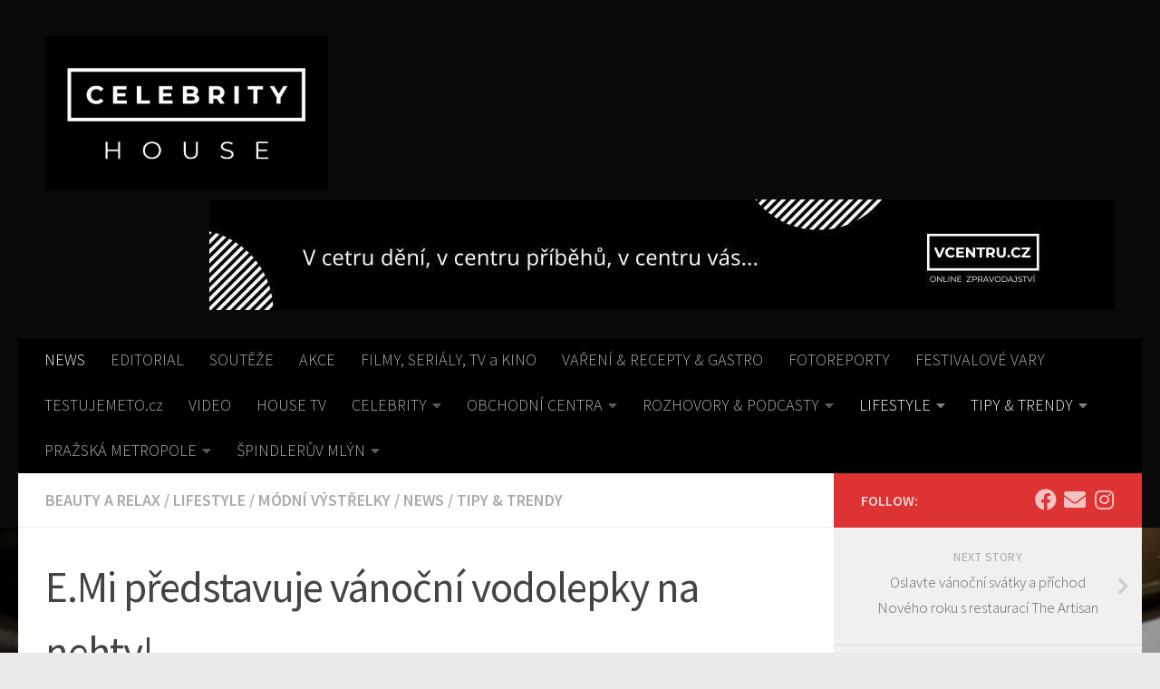

--- FILE ---
content_type: text/html; charset=UTF-8
request_url: https://celebrityhouse.cz/index.php/2022/11/23/e-mi-predstavuje-vanocni-vodolepky-na-nehty/
body_size: 23580
content:
<!DOCTYPE html>
<html class="no-js" lang="cs">
<head>
  <meta charset="UTF-8">
  <meta name="viewport" content="width=device-width, initial-scale=1.0">
  <link rel="profile" href="https://gmpg.org/xfn/11" />
  <link rel="pingback" href="https://celebrityhouse.cz/xmlrpc.php">

  <meta name='robots' content='index, follow, max-image-preview:large, max-snippet:-1, max-video-preview:-1' />
<script>document.documentElement.className = document.documentElement.className.replace("no-js","js");</script>

	<!-- This site is optimized with the Yoast SEO plugin v21.5 - https://yoast.com/wordpress/plugins/seo/ -->
	<title>E.Mi představuje vánoční vodolepky na nehty! - CELEBRITYHOUSE.cz</title>
	<link rel="canonical" href="https://celebrityhouse.cz/index.php/2022/11/23/e-mi-predstavuje-vanocni-vodolepky-na-nehty/" />
	<meta property="og:locale" content="cs_CZ" />
	<meta property="og:type" content="article" />
	<meta property="og:title" content="E.Mi představuje vánoční vodolepky na nehty! - CELEBRITYHOUSE.cz" />
	<meta property="og:description" content="E.Mi představuje vánoční samolepky na nehty Nailcrust &#8211; chcete si vytvořit dokonalou manikúru, která upoutá pozornost, bude netradiční a okouzlující? Nemáte však natolik rozvinuté umělecké schopnosti, že byste si dokázali na nehty cokoliv nakreslit&#046;&#046;&#046;" />
	<meta property="og:url" content="https://celebrityhouse.cz/index.php/2022/11/23/e-mi-predstavuje-vanocni-vodolepky-na-nehty/" />
	<meta property="og:site_name" content="CELEBRITYHOUSE.cz" />
	<meta property="article:published_time" content="2022-11-23T00:06:00+00:00" />
	<meta property="article:modified_time" content="2022-11-24T00:21:20+00:00" />
	<meta property="og:image" content="https://celebrityhouse.cz/wp-content/uploads/2022/11/Nailcrust-5D_39_1_TTL.jpg" />
	<meta property="og:image:width" content="790" />
	<meta property="og:image:height" content="526" />
	<meta property="og:image:type" content="image/jpeg" />
	<meta name="author" content="Petra Kubíková" />
	<meta name="twitter:card" content="summary_large_image" />
	<meta name="twitter:label1" content="Napsal(a)" />
	<meta name="twitter:data1" content="Petra Kubíková" />
	<meta name="twitter:label2" content="Odhadovaná doba čtení" />
	<meta name="twitter:data2" content="1 minuta" />
	<script type="application/ld+json" class="yoast-schema-graph">{"@context":"https://schema.org","@graph":[{"@type":"Article","@id":"https://celebrityhouse.cz/index.php/2022/11/23/e-mi-predstavuje-vanocni-vodolepky-na-nehty/#article","isPartOf":{"@id":"https://celebrityhouse.cz/index.php/2022/11/23/e-mi-predstavuje-vanocni-vodolepky-na-nehty/"},"author":{"name":"Petra Kubíková","@id":"https://celebrityhouse.cz/#/schema/person/91fc6a2bd574f7b7c97db353cb97f0be"},"headline":"E.Mi představuje vánoční vodolepky na nehty!","datePublished":"2022-11-23T00:06:00+00:00","dateModified":"2022-11-24T00:21:20+00:00","mainEntityOfPage":{"@id":"https://celebrityhouse.cz/index.php/2022/11/23/e-mi-predstavuje-vanocni-vodolepky-na-nehty/"},"wordCount":128,"publisher":{"@id":"https://celebrityhouse.cz/#organization"},"image":{"@id":"https://celebrityhouse.cz/index.php/2022/11/23/e-mi-predstavuje-vanocni-vodolepky-na-nehty/#primaryimage"},"thumbnailUrl":"https://celebrityhouse.cz/wp-content/uploads/2022/11/Nailcrust-5D_39_1_TTL.jpg","articleSection":["BEAUTY A RELAX","LIFESTYLE","MÓDNÍ VÝSTŘELKY","NEWS","TIPY &amp; TRENDY"],"inLanguage":"cs"},{"@type":"WebPage","@id":"https://celebrityhouse.cz/index.php/2022/11/23/e-mi-predstavuje-vanocni-vodolepky-na-nehty/","url":"https://celebrityhouse.cz/index.php/2022/11/23/e-mi-predstavuje-vanocni-vodolepky-na-nehty/","name":"E.Mi představuje vánoční vodolepky na nehty! - CELEBRITYHOUSE.cz","isPartOf":{"@id":"https://celebrityhouse.cz/#website"},"primaryImageOfPage":{"@id":"https://celebrityhouse.cz/index.php/2022/11/23/e-mi-predstavuje-vanocni-vodolepky-na-nehty/#primaryimage"},"image":{"@id":"https://celebrityhouse.cz/index.php/2022/11/23/e-mi-predstavuje-vanocni-vodolepky-na-nehty/#primaryimage"},"thumbnailUrl":"https://celebrityhouse.cz/wp-content/uploads/2022/11/Nailcrust-5D_39_1_TTL.jpg","datePublished":"2022-11-23T00:06:00+00:00","dateModified":"2022-11-24T00:21:20+00:00","breadcrumb":{"@id":"https://celebrityhouse.cz/index.php/2022/11/23/e-mi-predstavuje-vanocni-vodolepky-na-nehty/#breadcrumb"},"inLanguage":"cs","potentialAction":[{"@type":"ReadAction","target":["https://celebrityhouse.cz/index.php/2022/11/23/e-mi-predstavuje-vanocni-vodolepky-na-nehty/"]}]},{"@type":"ImageObject","inLanguage":"cs","@id":"https://celebrityhouse.cz/index.php/2022/11/23/e-mi-predstavuje-vanocni-vodolepky-na-nehty/#primaryimage","url":"https://celebrityhouse.cz/wp-content/uploads/2022/11/Nailcrust-5D_39_1_TTL.jpg","contentUrl":"https://celebrityhouse.cz/wp-content/uploads/2022/11/Nailcrust-5D_39_1_TTL.jpg","width":790,"height":526},{"@type":"BreadcrumbList","@id":"https://celebrityhouse.cz/index.php/2022/11/23/e-mi-predstavuje-vanocni-vodolepky-na-nehty/#breadcrumb","itemListElement":[{"@type":"ListItem","position":1,"name":"Domů","item":"https://celebrityhouse.cz/"},{"@type":"ListItem","position":2,"name":"E.Mi představuje vánoční vodolepky na nehty!"}]},{"@type":"WebSite","@id":"https://celebrityhouse.cz/#website","url":"https://celebrityhouse.cz/","name":"CELEBRITYHOUSE.cz","description":"Portál o showbyznysu...","publisher":{"@id":"https://celebrityhouse.cz/#organization"},"potentialAction":[{"@type":"SearchAction","target":{"@type":"EntryPoint","urlTemplate":"https://celebrityhouse.cz/?s={search_term_string}"},"query-input":"required name=search_term_string"}],"inLanguage":"cs"},{"@type":"Organization","@id":"https://celebrityhouse.cz/#organization","name":"CELEBRITYHOUSE.cz","url":"https://celebrityhouse.cz/","logo":{"@type":"ImageObject","inLanguage":"cs","@id":"https://celebrityhouse.cz/#/schema/logo/image/","url":"https://celebrityhouse.cz/wp-content/uploads/2024/12/cropped-Logo_CelebrityHouse_2.jpg","contentUrl":"https://celebrityhouse.cz/wp-content/uploads/2024/12/cropped-Logo_CelebrityHouse_2.jpg","width":937,"height":510,"caption":"CELEBRITYHOUSE.cz"},"image":{"@id":"https://celebrityhouse.cz/#/schema/logo/image/"}},{"@type":"Person","@id":"https://celebrityhouse.cz/#/schema/person/91fc6a2bd574f7b7c97db353cb97f0be","name":"Petra Kubíková","image":{"@type":"ImageObject","inLanguage":"cs","@id":"https://celebrityhouse.cz/#/schema/person/image/","url":"https://secure.gravatar.com/avatar/b73acd1265062ae3b93da9908474de40?s=96&d=mm&r=g","contentUrl":"https://secure.gravatar.com/avatar/b73acd1265062ae3b93da9908474de40?s=96&d=mm&r=g","caption":"Petra Kubíková"},"sameAs":["http://CELEBRITYHOUSE.cz"],"url":"https://celebrityhouse.cz/index.php/author/kubip/"}]}</script>
	<!-- / Yoast SEO plugin. -->


<link rel="alternate" type="application/rss+xml" title="CELEBRITYHOUSE.cz &raquo; RSS zdroj" href="https://celebrityhouse.cz/index.php/feed/" />
<link rel="alternate" type="application/rss+xml" title="CELEBRITYHOUSE.cz &raquo; RSS komentářů" href="https://celebrityhouse.cz/index.php/comments/feed/" />
<link id="hu-user-gfont" href="//fonts.googleapis.com/css?family=Source+Sans+Pro:400,300italic,300,400italic,600&subset=latin,latin-ext" rel="stylesheet" type="text/css">		<!-- This site uses the Google Analytics by MonsterInsights plugin v9.4.1 - Using Analytics tracking - https://www.monsterinsights.com/ -->
							<script src="//www.googletagmanager.com/gtag/js?id=G-13E25RGB03"  data-cfasync="false" data-wpfc-render="false" type="text/javascript" async></script>
			<script data-cfasync="false" data-wpfc-render="false" type="text/javascript">
				var mi_version = '9.4.1';
				var mi_track_user = true;
				var mi_no_track_reason = '';
								var MonsterInsightsDefaultLocations = {"page_location":"https:\/\/celebrityhouse.cz\/2022\/11\/23\/e-mi-predstavuje-vanocni-vodolepky-na-nehty\/"};
				if ( typeof MonsterInsightsPrivacyGuardFilter === 'function' ) {
					var MonsterInsightsLocations = (typeof MonsterInsightsExcludeQuery === 'object') ? MonsterInsightsPrivacyGuardFilter( MonsterInsightsExcludeQuery ) : MonsterInsightsPrivacyGuardFilter( MonsterInsightsDefaultLocations );
				} else {
					var MonsterInsightsLocations = (typeof MonsterInsightsExcludeQuery === 'object') ? MonsterInsightsExcludeQuery : MonsterInsightsDefaultLocations;
				}

								var disableStrs = [
										'ga-disable-G-13E25RGB03',
									];

				/* Function to detect opted out users */
				function __gtagTrackerIsOptedOut() {
					for (var index = 0; index < disableStrs.length; index++) {
						if (document.cookie.indexOf(disableStrs[index] + '=true') > -1) {
							return true;
						}
					}

					return false;
				}

				/* Disable tracking if the opt-out cookie exists. */
				if (__gtagTrackerIsOptedOut()) {
					for (var index = 0; index < disableStrs.length; index++) {
						window[disableStrs[index]] = true;
					}
				}

				/* Opt-out function */
				function __gtagTrackerOptout() {
					for (var index = 0; index < disableStrs.length; index++) {
						document.cookie = disableStrs[index] + '=true; expires=Thu, 31 Dec 2099 23:59:59 UTC; path=/';
						window[disableStrs[index]] = true;
					}
				}

				if ('undefined' === typeof gaOptout) {
					function gaOptout() {
						__gtagTrackerOptout();
					}
				}
								window.dataLayer = window.dataLayer || [];

				window.MonsterInsightsDualTracker = {
					helpers: {},
					trackers: {},
				};
				if (mi_track_user) {
					function __gtagDataLayer() {
						dataLayer.push(arguments);
					}

					function __gtagTracker(type, name, parameters) {
						if (!parameters) {
							parameters = {};
						}

						if (parameters.send_to) {
							__gtagDataLayer.apply(null, arguments);
							return;
						}

						if (type === 'event') {
														parameters.send_to = monsterinsights_frontend.v4_id;
							var hookName = name;
							if (typeof parameters['event_category'] !== 'undefined') {
								hookName = parameters['event_category'] + ':' + name;
							}

							if (typeof MonsterInsightsDualTracker.trackers[hookName] !== 'undefined') {
								MonsterInsightsDualTracker.trackers[hookName](parameters);
							} else {
								__gtagDataLayer('event', name, parameters);
							}
							
						} else {
							__gtagDataLayer.apply(null, arguments);
						}
					}

					__gtagTracker('js', new Date());
					__gtagTracker('set', {
						'developer_id.dZGIzZG': true,
											});
					if ( MonsterInsightsLocations.page_location ) {
						__gtagTracker('set', MonsterInsightsLocations);
					}
										__gtagTracker('config', 'G-13E25RGB03', {"forceSSL":"true","link_attribution":"true"} );
															window.gtag = __gtagTracker;										(function () {
						/* https://developers.google.com/analytics/devguides/collection/analyticsjs/ */
						/* ga and __gaTracker compatibility shim. */
						var noopfn = function () {
							return null;
						};
						var newtracker = function () {
							return new Tracker();
						};
						var Tracker = function () {
							return null;
						};
						var p = Tracker.prototype;
						p.get = noopfn;
						p.set = noopfn;
						p.send = function () {
							var args = Array.prototype.slice.call(arguments);
							args.unshift('send');
							__gaTracker.apply(null, args);
						};
						var __gaTracker = function () {
							var len = arguments.length;
							if (len === 0) {
								return;
							}
							var f = arguments[len - 1];
							if (typeof f !== 'object' || f === null || typeof f.hitCallback !== 'function') {
								if ('send' === arguments[0]) {
									var hitConverted, hitObject = false, action;
									if ('event' === arguments[1]) {
										if ('undefined' !== typeof arguments[3]) {
											hitObject = {
												'eventAction': arguments[3],
												'eventCategory': arguments[2],
												'eventLabel': arguments[4],
												'value': arguments[5] ? arguments[5] : 1,
											}
										}
									}
									if ('pageview' === arguments[1]) {
										if ('undefined' !== typeof arguments[2]) {
											hitObject = {
												'eventAction': 'page_view',
												'page_path': arguments[2],
											}
										}
									}
									if (typeof arguments[2] === 'object') {
										hitObject = arguments[2];
									}
									if (typeof arguments[5] === 'object') {
										Object.assign(hitObject, arguments[5]);
									}
									if ('undefined' !== typeof arguments[1].hitType) {
										hitObject = arguments[1];
										if ('pageview' === hitObject.hitType) {
											hitObject.eventAction = 'page_view';
										}
									}
									if (hitObject) {
										action = 'timing' === arguments[1].hitType ? 'timing_complete' : hitObject.eventAction;
										hitConverted = mapArgs(hitObject);
										__gtagTracker('event', action, hitConverted);
									}
								}
								return;
							}

							function mapArgs(args) {
								var arg, hit = {};
								var gaMap = {
									'eventCategory': 'event_category',
									'eventAction': 'event_action',
									'eventLabel': 'event_label',
									'eventValue': 'event_value',
									'nonInteraction': 'non_interaction',
									'timingCategory': 'event_category',
									'timingVar': 'name',
									'timingValue': 'value',
									'timingLabel': 'event_label',
									'page': 'page_path',
									'location': 'page_location',
									'title': 'page_title',
									'referrer' : 'page_referrer',
								};
								for (arg in args) {
																		if (!(!args.hasOwnProperty(arg) || !gaMap.hasOwnProperty(arg))) {
										hit[gaMap[arg]] = args[arg];
									} else {
										hit[arg] = args[arg];
									}
								}
								return hit;
							}

							try {
								f.hitCallback();
							} catch (ex) {
							}
						};
						__gaTracker.create = newtracker;
						__gaTracker.getByName = newtracker;
						__gaTracker.getAll = function () {
							return [];
						};
						__gaTracker.remove = noopfn;
						__gaTracker.loaded = true;
						window['__gaTracker'] = __gaTracker;
					})();
									} else {
										console.log("");
					(function () {
						function __gtagTracker() {
							return null;
						}

						window['__gtagTracker'] = __gtagTracker;
						window['gtag'] = __gtagTracker;
					})();
									}
			</script>
				<!-- / Google Analytics by MonsterInsights -->
		<script type="text/javascript">
/* <![CDATA[ */
window._wpemojiSettings = {"baseUrl":"https:\/\/s.w.org\/images\/core\/emoji\/14.0.0\/72x72\/","ext":".png","svgUrl":"https:\/\/s.w.org\/images\/core\/emoji\/14.0.0\/svg\/","svgExt":".svg","source":{"concatemoji":"https:\/\/celebrityhouse.cz\/wp-includes\/js\/wp-emoji-release.min.js?ver=6.4.1"}};
/*! This file is auto-generated */
!function(i,n){var o,s,e;function c(e){try{var t={supportTests:e,timestamp:(new Date).valueOf()};sessionStorage.setItem(o,JSON.stringify(t))}catch(e){}}function p(e,t,n){e.clearRect(0,0,e.canvas.width,e.canvas.height),e.fillText(t,0,0);var t=new Uint32Array(e.getImageData(0,0,e.canvas.width,e.canvas.height).data),r=(e.clearRect(0,0,e.canvas.width,e.canvas.height),e.fillText(n,0,0),new Uint32Array(e.getImageData(0,0,e.canvas.width,e.canvas.height).data));return t.every(function(e,t){return e===r[t]})}function u(e,t,n){switch(t){case"flag":return n(e,"\ud83c\udff3\ufe0f\u200d\u26a7\ufe0f","\ud83c\udff3\ufe0f\u200b\u26a7\ufe0f")?!1:!n(e,"\ud83c\uddfa\ud83c\uddf3","\ud83c\uddfa\u200b\ud83c\uddf3")&&!n(e,"\ud83c\udff4\udb40\udc67\udb40\udc62\udb40\udc65\udb40\udc6e\udb40\udc67\udb40\udc7f","\ud83c\udff4\u200b\udb40\udc67\u200b\udb40\udc62\u200b\udb40\udc65\u200b\udb40\udc6e\u200b\udb40\udc67\u200b\udb40\udc7f");case"emoji":return!n(e,"\ud83e\udef1\ud83c\udffb\u200d\ud83e\udef2\ud83c\udfff","\ud83e\udef1\ud83c\udffb\u200b\ud83e\udef2\ud83c\udfff")}return!1}function f(e,t,n){var r="undefined"!=typeof WorkerGlobalScope&&self instanceof WorkerGlobalScope?new OffscreenCanvas(300,150):i.createElement("canvas"),a=r.getContext("2d",{willReadFrequently:!0}),o=(a.textBaseline="top",a.font="600 32px Arial",{});return e.forEach(function(e){o[e]=t(a,e,n)}),o}function t(e){var t=i.createElement("script");t.src=e,t.defer=!0,i.head.appendChild(t)}"undefined"!=typeof Promise&&(o="wpEmojiSettingsSupports",s=["flag","emoji"],n.supports={everything:!0,everythingExceptFlag:!0},e=new Promise(function(e){i.addEventListener("DOMContentLoaded",e,{once:!0})}),new Promise(function(t){var n=function(){try{var e=JSON.parse(sessionStorage.getItem(o));if("object"==typeof e&&"number"==typeof e.timestamp&&(new Date).valueOf()<e.timestamp+604800&&"object"==typeof e.supportTests)return e.supportTests}catch(e){}return null}();if(!n){if("undefined"!=typeof Worker&&"undefined"!=typeof OffscreenCanvas&&"undefined"!=typeof URL&&URL.createObjectURL&&"undefined"!=typeof Blob)try{var e="postMessage("+f.toString()+"("+[JSON.stringify(s),u.toString(),p.toString()].join(",")+"));",r=new Blob([e],{type:"text/javascript"}),a=new Worker(URL.createObjectURL(r),{name:"wpTestEmojiSupports"});return void(a.onmessage=function(e){c(n=e.data),a.terminate(),t(n)})}catch(e){}c(n=f(s,u,p))}t(n)}).then(function(e){for(var t in e)n.supports[t]=e[t],n.supports.everything=n.supports.everything&&n.supports[t],"flag"!==t&&(n.supports.everythingExceptFlag=n.supports.everythingExceptFlag&&n.supports[t]);n.supports.everythingExceptFlag=n.supports.everythingExceptFlag&&!n.supports.flag,n.DOMReady=!1,n.readyCallback=function(){n.DOMReady=!0}}).then(function(){return e}).then(function(){var e;n.supports.everything||(n.readyCallback(),(e=n.source||{}).concatemoji?t(e.concatemoji):e.wpemoji&&e.twemoji&&(t(e.twemoji),t(e.wpemoji)))}))}((window,document),window._wpemojiSettings);
/* ]]> */
</script>
<style id='wp-emoji-styles-inline-css' type='text/css'>

	img.wp-smiley, img.emoji {
		display: inline !important;
		border: none !important;
		box-shadow: none !important;
		height: 1em !important;
		width: 1em !important;
		margin: 0 0.07em !important;
		vertical-align: -0.1em !important;
		background: none !important;
		padding: 0 !important;
	}
</style>
<link rel='stylesheet' id='wp-block-library-css' href='https://celebrityhouse.cz/wp-includes/css/dist/block-library/style.min.css?ver=6.4.1' type='text/css' media='all' />
<style id='classic-theme-styles-inline-css' type='text/css'>
/*! This file is auto-generated */
.wp-block-button__link{color:#fff;background-color:#32373c;border-radius:9999px;box-shadow:none;text-decoration:none;padding:calc(.667em + 2px) calc(1.333em + 2px);font-size:1.125em}.wp-block-file__button{background:#32373c;color:#fff;text-decoration:none}
</style>
<style id='global-styles-inline-css' type='text/css'>
body{--wp--preset--color--black: #000000;--wp--preset--color--cyan-bluish-gray: #abb8c3;--wp--preset--color--white: #ffffff;--wp--preset--color--pale-pink: #f78da7;--wp--preset--color--vivid-red: #cf2e2e;--wp--preset--color--luminous-vivid-orange: #ff6900;--wp--preset--color--luminous-vivid-amber: #fcb900;--wp--preset--color--light-green-cyan: #7bdcb5;--wp--preset--color--vivid-green-cyan: #00d084;--wp--preset--color--pale-cyan-blue: #8ed1fc;--wp--preset--color--vivid-cyan-blue: #0693e3;--wp--preset--color--vivid-purple: #9b51e0;--wp--preset--gradient--vivid-cyan-blue-to-vivid-purple: linear-gradient(135deg,rgba(6,147,227,1) 0%,rgb(155,81,224) 100%);--wp--preset--gradient--light-green-cyan-to-vivid-green-cyan: linear-gradient(135deg,rgb(122,220,180) 0%,rgb(0,208,130) 100%);--wp--preset--gradient--luminous-vivid-amber-to-luminous-vivid-orange: linear-gradient(135deg,rgba(252,185,0,1) 0%,rgba(255,105,0,1) 100%);--wp--preset--gradient--luminous-vivid-orange-to-vivid-red: linear-gradient(135deg,rgba(255,105,0,1) 0%,rgb(207,46,46) 100%);--wp--preset--gradient--very-light-gray-to-cyan-bluish-gray: linear-gradient(135deg,rgb(238,238,238) 0%,rgb(169,184,195) 100%);--wp--preset--gradient--cool-to-warm-spectrum: linear-gradient(135deg,rgb(74,234,220) 0%,rgb(151,120,209) 20%,rgb(207,42,186) 40%,rgb(238,44,130) 60%,rgb(251,105,98) 80%,rgb(254,248,76) 100%);--wp--preset--gradient--blush-light-purple: linear-gradient(135deg,rgb(255,206,236) 0%,rgb(152,150,240) 100%);--wp--preset--gradient--blush-bordeaux: linear-gradient(135deg,rgb(254,205,165) 0%,rgb(254,45,45) 50%,rgb(107,0,62) 100%);--wp--preset--gradient--luminous-dusk: linear-gradient(135deg,rgb(255,203,112) 0%,rgb(199,81,192) 50%,rgb(65,88,208) 100%);--wp--preset--gradient--pale-ocean: linear-gradient(135deg,rgb(255,245,203) 0%,rgb(182,227,212) 50%,rgb(51,167,181) 100%);--wp--preset--gradient--electric-grass: linear-gradient(135deg,rgb(202,248,128) 0%,rgb(113,206,126) 100%);--wp--preset--gradient--midnight: linear-gradient(135deg,rgb(2,3,129) 0%,rgb(40,116,252) 100%);--wp--preset--font-size--small: 13px;--wp--preset--font-size--medium: 20px;--wp--preset--font-size--large: 36px;--wp--preset--font-size--x-large: 42px;--wp--preset--spacing--20: 0.44rem;--wp--preset--spacing--30: 0.67rem;--wp--preset--spacing--40: 1rem;--wp--preset--spacing--50: 1.5rem;--wp--preset--spacing--60: 2.25rem;--wp--preset--spacing--70: 3.38rem;--wp--preset--spacing--80: 5.06rem;--wp--preset--shadow--natural: 6px 6px 9px rgba(0, 0, 0, 0.2);--wp--preset--shadow--deep: 12px 12px 50px rgba(0, 0, 0, 0.4);--wp--preset--shadow--sharp: 6px 6px 0px rgba(0, 0, 0, 0.2);--wp--preset--shadow--outlined: 6px 6px 0px -3px rgba(255, 255, 255, 1), 6px 6px rgba(0, 0, 0, 1);--wp--preset--shadow--crisp: 6px 6px 0px rgba(0, 0, 0, 1);}:where(.is-layout-flex){gap: 0.5em;}:where(.is-layout-grid){gap: 0.5em;}body .is-layout-flow > .alignleft{float: left;margin-inline-start: 0;margin-inline-end: 2em;}body .is-layout-flow > .alignright{float: right;margin-inline-start: 2em;margin-inline-end: 0;}body .is-layout-flow > .aligncenter{margin-left: auto !important;margin-right: auto !important;}body .is-layout-constrained > .alignleft{float: left;margin-inline-start: 0;margin-inline-end: 2em;}body .is-layout-constrained > .alignright{float: right;margin-inline-start: 2em;margin-inline-end: 0;}body .is-layout-constrained > .aligncenter{margin-left: auto !important;margin-right: auto !important;}body .is-layout-constrained > :where(:not(.alignleft):not(.alignright):not(.alignfull)){max-width: var(--wp--style--global--content-size);margin-left: auto !important;margin-right: auto !important;}body .is-layout-constrained > .alignwide{max-width: var(--wp--style--global--wide-size);}body .is-layout-flex{display: flex;}body .is-layout-flex{flex-wrap: wrap;align-items: center;}body .is-layout-flex > *{margin: 0;}body .is-layout-grid{display: grid;}body .is-layout-grid > *{margin: 0;}:where(.wp-block-columns.is-layout-flex){gap: 2em;}:where(.wp-block-columns.is-layout-grid){gap: 2em;}:where(.wp-block-post-template.is-layout-flex){gap: 1.25em;}:where(.wp-block-post-template.is-layout-grid){gap: 1.25em;}.has-black-color{color: var(--wp--preset--color--black) !important;}.has-cyan-bluish-gray-color{color: var(--wp--preset--color--cyan-bluish-gray) !important;}.has-white-color{color: var(--wp--preset--color--white) !important;}.has-pale-pink-color{color: var(--wp--preset--color--pale-pink) !important;}.has-vivid-red-color{color: var(--wp--preset--color--vivid-red) !important;}.has-luminous-vivid-orange-color{color: var(--wp--preset--color--luminous-vivid-orange) !important;}.has-luminous-vivid-amber-color{color: var(--wp--preset--color--luminous-vivid-amber) !important;}.has-light-green-cyan-color{color: var(--wp--preset--color--light-green-cyan) !important;}.has-vivid-green-cyan-color{color: var(--wp--preset--color--vivid-green-cyan) !important;}.has-pale-cyan-blue-color{color: var(--wp--preset--color--pale-cyan-blue) !important;}.has-vivid-cyan-blue-color{color: var(--wp--preset--color--vivid-cyan-blue) !important;}.has-vivid-purple-color{color: var(--wp--preset--color--vivid-purple) !important;}.has-black-background-color{background-color: var(--wp--preset--color--black) !important;}.has-cyan-bluish-gray-background-color{background-color: var(--wp--preset--color--cyan-bluish-gray) !important;}.has-white-background-color{background-color: var(--wp--preset--color--white) !important;}.has-pale-pink-background-color{background-color: var(--wp--preset--color--pale-pink) !important;}.has-vivid-red-background-color{background-color: var(--wp--preset--color--vivid-red) !important;}.has-luminous-vivid-orange-background-color{background-color: var(--wp--preset--color--luminous-vivid-orange) !important;}.has-luminous-vivid-amber-background-color{background-color: var(--wp--preset--color--luminous-vivid-amber) !important;}.has-light-green-cyan-background-color{background-color: var(--wp--preset--color--light-green-cyan) !important;}.has-vivid-green-cyan-background-color{background-color: var(--wp--preset--color--vivid-green-cyan) !important;}.has-pale-cyan-blue-background-color{background-color: var(--wp--preset--color--pale-cyan-blue) !important;}.has-vivid-cyan-blue-background-color{background-color: var(--wp--preset--color--vivid-cyan-blue) !important;}.has-vivid-purple-background-color{background-color: var(--wp--preset--color--vivid-purple) !important;}.has-black-border-color{border-color: var(--wp--preset--color--black) !important;}.has-cyan-bluish-gray-border-color{border-color: var(--wp--preset--color--cyan-bluish-gray) !important;}.has-white-border-color{border-color: var(--wp--preset--color--white) !important;}.has-pale-pink-border-color{border-color: var(--wp--preset--color--pale-pink) !important;}.has-vivid-red-border-color{border-color: var(--wp--preset--color--vivid-red) !important;}.has-luminous-vivid-orange-border-color{border-color: var(--wp--preset--color--luminous-vivid-orange) !important;}.has-luminous-vivid-amber-border-color{border-color: var(--wp--preset--color--luminous-vivid-amber) !important;}.has-light-green-cyan-border-color{border-color: var(--wp--preset--color--light-green-cyan) !important;}.has-vivid-green-cyan-border-color{border-color: var(--wp--preset--color--vivid-green-cyan) !important;}.has-pale-cyan-blue-border-color{border-color: var(--wp--preset--color--pale-cyan-blue) !important;}.has-vivid-cyan-blue-border-color{border-color: var(--wp--preset--color--vivid-cyan-blue) !important;}.has-vivid-purple-border-color{border-color: var(--wp--preset--color--vivid-purple) !important;}.has-vivid-cyan-blue-to-vivid-purple-gradient-background{background: var(--wp--preset--gradient--vivid-cyan-blue-to-vivid-purple) !important;}.has-light-green-cyan-to-vivid-green-cyan-gradient-background{background: var(--wp--preset--gradient--light-green-cyan-to-vivid-green-cyan) !important;}.has-luminous-vivid-amber-to-luminous-vivid-orange-gradient-background{background: var(--wp--preset--gradient--luminous-vivid-amber-to-luminous-vivid-orange) !important;}.has-luminous-vivid-orange-to-vivid-red-gradient-background{background: var(--wp--preset--gradient--luminous-vivid-orange-to-vivid-red) !important;}.has-very-light-gray-to-cyan-bluish-gray-gradient-background{background: var(--wp--preset--gradient--very-light-gray-to-cyan-bluish-gray) !important;}.has-cool-to-warm-spectrum-gradient-background{background: var(--wp--preset--gradient--cool-to-warm-spectrum) !important;}.has-blush-light-purple-gradient-background{background: var(--wp--preset--gradient--blush-light-purple) !important;}.has-blush-bordeaux-gradient-background{background: var(--wp--preset--gradient--blush-bordeaux) !important;}.has-luminous-dusk-gradient-background{background: var(--wp--preset--gradient--luminous-dusk) !important;}.has-pale-ocean-gradient-background{background: var(--wp--preset--gradient--pale-ocean) !important;}.has-electric-grass-gradient-background{background: var(--wp--preset--gradient--electric-grass) !important;}.has-midnight-gradient-background{background: var(--wp--preset--gradient--midnight) !important;}.has-small-font-size{font-size: var(--wp--preset--font-size--small) !important;}.has-medium-font-size{font-size: var(--wp--preset--font-size--medium) !important;}.has-large-font-size{font-size: var(--wp--preset--font-size--large) !important;}.has-x-large-font-size{font-size: var(--wp--preset--font-size--x-large) !important;}
.wp-block-navigation a:where(:not(.wp-element-button)){color: inherit;}
:where(.wp-block-post-template.is-layout-flex){gap: 1.25em;}:where(.wp-block-post-template.is-layout-grid){gap: 1.25em;}
:where(.wp-block-columns.is-layout-flex){gap: 2em;}:where(.wp-block-columns.is-layout-grid){gap: 2em;}
.wp-block-pullquote{font-size: 1.5em;line-height: 1.6;}
</style>
<link rel='stylesheet' id='child-theme-generator-css' href='https://celebrityhouse.cz/wp-content/plugins/child-theme-generator/public/css/child-theme-generator-public.css?ver=1.0.0' type='text/css' media='all' />
<link rel='stylesheet' id='bc_rb_global_style-css' href='https://celebrityhouse.cz/wp-content/plugins/random-banner/assets/style/bc_rb_global.css?ver=4.2.3' type='text/css' media='all' />
<link rel='stylesheet' id='bc_rb_animate-css' href='https://celebrityhouse.cz/wp-content/plugins/random-banner/assets/style/animate.css?ver=4.2.3' type='text/css' media='all' />
<link rel='stylesheet' id='owl.carousel-style-css' href='https://celebrityhouse.cz/wp-content/plugins/random-banner/assets/style/owl.carousel.css?ver=4.2.3' type='text/css' media='all' />
<link rel='stylesheet' id='owl.carousel-default-css' href='https://celebrityhouse.cz/wp-content/plugins/random-banner/assets/style/owl.theme.default.css?ver=4.2.3' type='text/css' media='all' />
<link rel='stylesheet' id='owl.carousel-transitions-css' href='https://celebrityhouse.cz/wp-content/plugins/random-banner/assets/style/owl.transitions.css?ver=4.2.3' type='text/css' media='all' />
<link rel='stylesheet' id='parente2-style-css' href='https://celebrityhouse.cz/wp-content/themes/hueman/style.css?ver=6.4.1' type='text/css' media='all' />
<link rel='stylesheet' id='childe2-style-css' href='https://celebrityhouse.cz/wp-content/themes/ChildthemeHueman/style.css?ver=6.4.1' type='text/css' media='all' />
<link rel='stylesheet' id='hueman-main-style-css' href='https://celebrityhouse.cz/wp-content/themes/hueman/assets/front/css/main.min.css?ver=3.6.1' type='text/css' media='all' />
<style id='hueman-main-style-inline-css' type='text/css'>
body { font-family:'Source Sans Pro', Arial, sans-serif;font-size:1.13rem }@media only screen and (min-width: 720px) {
        .nav > li { font-size:1.13rem; }
      }::selection { background-color: #dd3333; }
::-moz-selection { background-color: #dd3333; }a,a>span.hu-external::after,.themeform label .required,#flexslider-featured .flex-direction-nav .flex-next:hover,#flexslider-featured .flex-direction-nav .flex-prev:hover,.post-hover:hover .post-title a,.post-title a:hover,.sidebar.s1 .post-nav li a:hover i,.content .post-nav li a:hover i,.post-related a:hover,.sidebar.s1 .widget_rss ul li a,#footer .widget_rss ul li a,.sidebar.s1 .widget_calendar a,#footer .widget_calendar a,.sidebar.s1 .alx-tab .tab-item-category a,.sidebar.s1 .alx-posts .post-item-category a,.sidebar.s1 .alx-tab li:hover .tab-item-title a,.sidebar.s1 .alx-tab li:hover .tab-item-comment a,.sidebar.s1 .alx-posts li:hover .post-item-title a,#footer .alx-tab .tab-item-category a,#footer .alx-posts .post-item-category a,#footer .alx-tab li:hover .tab-item-title a,#footer .alx-tab li:hover .tab-item-comment a,#footer .alx-posts li:hover .post-item-title a,.comment-tabs li.active a,.comment-awaiting-moderation,.child-menu a:hover,.child-menu .current_page_item > a,.wp-pagenavi a{ color: #dd3333; }input[type="submit"],.themeform button[type="submit"],.sidebar.s1 .sidebar-top,.sidebar.s1 .sidebar-toggle,#flexslider-featured .flex-control-nav li a.flex-active,.post-tags a:hover,.sidebar.s1 .widget_calendar caption,#footer .widget_calendar caption,.author-bio .bio-avatar:after,.commentlist li.bypostauthor > .comment-body:after,.commentlist li.comment-author-admin > .comment-body:after{ background-color: #dd3333; }.post-format .format-container { border-color: #dd3333; }.sidebar.s1 .alx-tabs-nav li.active a,#footer .alx-tabs-nav li.active a,.comment-tabs li.active a,.wp-pagenavi a:hover,.wp-pagenavi a:active,.wp-pagenavi span.current{ border-bottom-color: #dd3333!important; }.sidebar.s2 .post-nav li a:hover i,
.sidebar.s2 .widget_rss ul li a,
.sidebar.s2 .widget_calendar a,
.sidebar.s2 .alx-tab .tab-item-category a,
.sidebar.s2 .alx-posts .post-item-category a,
.sidebar.s2 .alx-tab li:hover .tab-item-title a,
.sidebar.s2 .alx-tab li:hover .tab-item-comment a,
.sidebar.s2 .alx-posts li:hover .post-item-title a { color: #dd3333; }
.sidebar.s2 .sidebar-top,.sidebar.s2 .sidebar-toggle,.post-comments,.jp-play-bar,.jp-volume-bar-value,.sidebar.s2 .widget_calendar caption{ background-color: #dd3333; }.sidebar.s2 .alx-tabs-nav li.active a { border-bottom-color: #dd3333; }
.post-comments::before { border-right-color: #dd3333; }
      #header { background-color: #0a0a0a; }
@media only screen and (min-width: 720px) {
  #nav-header .nav ul { background-color: #0a0a0a; }
}
        #header #nav-mobile { background-color: #000000; }.is-scrolled #header #nav-mobile { background-color: #000000; background-color: rgba(0,0,0,0.90) }#nav-header.nav-container, #main-header-search .search-expand { background-color: #000000; }
@media only screen and (min-width: 720px) {
  #nav-header .nav ul { background-color: #000000; }
}
        .site-title a img { max-height: 170px; }body {background: #eaeaea url(https://celebrityhouse.cz/wp-content/uploads/2019/03/drinks-1283608_960_720.jpg) no-repeat center center;background-attachment:fixed;background-size: cover;}

</style>
<link rel='stylesheet' id='theme-stylesheet-css' href='https://celebrityhouse.cz/wp-content/themes/ChildthemeHueman/style.css?ver=1.0' type='text/css' media='all' />
<link rel='stylesheet' id='hueman-font-awesome-css' href='https://celebrityhouse.cz/wp-content/themes/hueman/assets/front/css/font-awesome.min.css?ver=3.6.1' type='text/css' media='all' />
<script type="text/javascript" src="https://celebrityhouse.cz/wp-content/plugins/google-analytics-for-wordpress/assets/js/frontend-gtag.min.js?ver=9.4.1" id="monsterinsights-frontend-script-js" async="async" data-wp-strategy="async"></script>
<script data-cfasync="false" data-wpfc-render="false" type="text/javascript" id='monsterinsights-frontend-script-js-extra'>/* <![CDATA[ */
var monsterinsights_frontend = {"js_events_tracking":"true","download_extensions":"doc,pdf,ppt,zip,xls,docx,pptx,xlsx","inbound_paths":"[{\"path\":\"\\\/go\\\/\",\"label\":\"affiliate\"},{\"path\":\"\\\/recommend\\\/\",\"label\":\"affiliate\"}]","home_url":"https:\/\/celebrityhouse.cz","hash_tracking":"false","v4_id":"G-13E25RGB03"};/* ]]> */
</script>
<script type="text/javascript" src="https://celebrityhouse.cz/wp-includes/js/jquery/jquery.min.js?ver=3.7.1" id="jquery-core-js"></script>
<script type="text/javascript" src="https://celebrityhouse.cz/wp-includes/js/jquery/jquery-migrate.min.js?ver=3.4.1" id="jquery-migrate-js"></script>
<script type="text/javascript" src="https://celebrityhouse.cz/wp-content/plugins/child-theme-generator/public/js/child-theme-generator-public.js?ver=1.0.0" id="child-theme-generator-js"></script>
<link rel="https://api.w.org/" href="https://celebrityhouse.cz/index.php/wp-json/" /><link rel="alternate" type="application/json" href="https://celebrityhouse.cz/index.php/wp-json/wp/v2/posts/6060" /><link rel="EditURI" type="application/rsd+xml" title="RSD" href="https://celebrityhouse.cz/xmlrpc.php?rsd" />
<meta name="generator" content="WordPress 6.4.1" />
<link rel='shortlink' href='https://celebrityhouse.cz/?p=6060' />
<link rel="alternate" type="application/json+oembed" href="https://celebrityhouse.cz/index.php/wp-json/oembed/1.0/embed?url=https%3A%2F%2Fcelebrityhouse.cz%2Findex.php%2F2022%2F11%2F23%2Fe-mi-predstavuje-vanocni-vodolepky-na-nehty%2F" />
<link rel="alternate" type="text/xml+oembed" href="https://celebrityhouse.cz/index.php/wp-json/oembed/1.0/embed?url=https%3A%2F%2Fcelebrityhouse.cz%2Findex.php%2F2022%2F11%2F23%2Fe-mi-predstavuje-vanocni-vodolepky-na-nehty%2F&#038;format=xml" />
<!--[if lt IE 9]>
<script src="https://celebrityhouse.cz/wp-content/themes/hueman/assets/front/js/ie/html5shiv-printshiv.min.js"></script>
<script src="https://celebrityhouse.cz/wp-content/themes/hueman/assets/front/js/ie/selectivizr.js"></script>
<![endif]-->
<link rel="icon" href="https://celebrityhouse.cz/wp-content/uploads/2020/05/cropped-stars-2383711_1280-1-32x32.png" sizes="32x32" />
<link rel="icon" href="https://celebrityhouse.cz/wp-content/uploads/2020/05/cropped-stars-2383711_1280-1-192x192.png" sizes="192x192" />
<link rel="apple-touch-icon" href="https://celebrityhouse.cz/wp-content/uploads/2020/05/cropped-stars-2383711_1280-1-180x180.png" />
<meta name="msapplication-TileImage" content="https://celebrityhouse.cz/wp-content/uploads/2020/05/cropped-stars-2383711_1280-1-270x270.png" />
</head>

<body class="post-template-default single single-post postid-6060 single-format-standard wp-custom-logo wp-embed-responsive col-2cl full-width header-desktop-sticky header-mobile-sticky chrome">
<div id="wrapper">
  <a class="screen-reader-text skip-link" href="#content">Skip to content</a>
  
  <header id="header" class="top-menu-mobile-on one-mobile-menu top_menu header-ads-desktop  topbar-transparent no-header-img">
        <nav class="nav-container group mobile-menu mobile-sticky no-menu-assigned" id="nav-mobile" data-menu-id="header-1">
  <div class="mobile-title-logo-in-header"><p class="site-title">                  <a class="custom-logo-link" href="https://celebrityhouse.cz/" rel="home" title="CELEBRITYHOUSE.cz | Home page"><img src="https://celebrityhouse.cz/wp-content/uploads/2024/12/cropped-Logo_CelebrityHouse_2.jpg" alt="CELEBRITYHOUSE.cz" width="937" height="510"/></a>                </p></div>
        
                    <!-- <div class="ham__navbar-toggler collapsed" aria-expanded="false">
          <div class="ham__navbar-span-wrapper">
            <span class="ham-toggler-menu__span"></span>
          </div>
        </div> -->
        <button class="ham__navbar-toggler-two collapsed" title="Menu" aria-expanded="false">
          <span class="ham__navbar-span-wrapper">
            <span class="line line-1"></span>
            <span class="line line-2"></span>
            <span class="line line-3"></span>
          </span>
        </button>
            
      <div class="nav-text"></div>
      <div class="nav-wrap container">
                  <ul class="nav container-inner group mobile-search">
                            <li>
                  <form role="search" method="get" class="search-form" action="https://celebrityhouse.cz/">
				<label>
					<span class="screen-reader-text">Vyhledávání</span>
					<input type="search" class="search-field" placeholder="Hledat &hellip;" value="" name="s" />
				</label>
				<input type="submit" class="search-submit" value="Hledat" />
			</form>                </li>
                      </ul>
                <ul id="menu-hlavni-menu" class="nav container-inner group"><li id="menu-item-22" class="menu-item menu-item-type-taxonomy menu-item-object-category current-post-ancestor current-menu-parent current-post-parent menu-item-22"><a href="https://celebrityhouse.cz/index.php/category/news/">NEWS</a></li>
<li id="menu-item-150" class="menu-item menu-item-type-taxonomy menu-item-object-category menu-item-150"><a href="https://celebrityhouse.cz/index.php/category/editorial/">EDITORIAL</a></li>
<li id="menu-item-47" class="menu-item menu-item-type-taxonomy menu-item-object-category menu-item-47"><a href="https://celebrityhouse.cz/index.php/category/souteze/">SOUTĚŽE</a></li>
<li id="menu-item-136" class="menu-item menu-item-type-taxonomy menu-item-object-category menu-item-136"><a href="https://celebrityhouse.cz/index.php/category/akce/">AKCE</a></li>
<li id="menu-item-20" class="menu-item menu-item-type-taxonomy menu-item-object-category menu-item-20"><a href="https://celebrityhouse.cz/index.php/category/filmy-serialy-tv-a-kino/">FILMY, SERIÁLY, TV a KINO</a></li>
<li id="menu-item-3536" class="menu-item menu-item-type-taxonomy menu-item-object-category menu-item-3536"><a href="https://celebrityhouse.cz/index.php/category/vareni-a-recepty-a-gastro/">VAŘENÍ &amp; RECEPTY &amp; GASTRO</a></li>
<li id="menu-item-32" class="menu-item menu-item-type-taxonomy menu-item-object-category menu-item-32"><a href="https://celebrityhouse.cz/index.php/category/fotoreporty/">FOTOREPORTY</a></li>
<li id="menu-item-11314" class="menu-item menu-item-type-taxonomy menu-item-object-category menu-item-11314"><a href="https://celebrityhouse.cz/index.php/category/festivalove-vary/">FESTIVALOVÉ VARY</a></li>
<li id="menu-item-3537" class="menu-item menu-item-type-taxonomy menu-item-object-category menu-item-3537"><a href="https://celebrityhouse.cz/index.php/category/testujemeto-cz/">TESTUJEMETO.cz</a></li>
<li id="menu-item-24" class="menu-item menu-item-type-taxonomy menu-item-object-category menu-item-24"><a href="https://celebrityhouse.cz/index.php/category/videa/">VIDEO</a></li>
<li id="menu-item-11378" class="menu-item menu-item-type-post_type menu-item-object-page menu-item-11378"><a href="https://celebrityhouse.cz/index.php/house-tv/">HOUSE TV</a></li>
<li id="menu-item-11329" class="menu-item menu-item-type-taxonomy menu-item-object-category menu-item-has-children menu-item-11329"><a href="https://celebrityhouse.cz/index.php/category/celebrity/">CELEBRITY</a>
<ul class="sub-menu">
	<li id="menu-item-19" class="menu-item menu-item-type-taxonomy menu-item-object-category menu-item-19"><a href="https://celebrityhouse.cz/index.php/category/ceske-celebrity/">ČESKÉ CELEBRITY</a></li>
	<li id="menu-item-25" class="menu-item menu-item-type-taxonomy menu-item-object-category menu-item-25"><a href="https://celebrityhouse.cz/index.php/category/zahranicni-celebrity/">ZAHRANIČNÍ CELEBRITY</a></li>
</ul>
</li>
<li id="menu-item-11331" class="menu-item menu-item-type-taxonomy menu-item-object-category menu-item-has-children menu-item-11331"><a href="https://celebrityhouse.cz/index.php/category/obchodni-centra/">OBCHODNÍ CENTRA</a>
<ul class="sub-menu">
	<li id="menu-item-11337" class="menu-item menu-item-type-taxonomy menu-item-object-category menu-item-11337"><a href="https://celebrityhouse.cz/index.php/category/slovansky-dum/">SLOVANSKÝ DŮM</a></li>
	<li id="menu-item-11336" class="menu-item menu-item-type-taxonomy menu-item-object-category menu-item-11336"><a href="https://celebrityhouse.cz/index.php/category/palladium/">PALLADIUM</a></li>
	<li id="menu-item-11335" class="menu-item menu-item-type-taxonomy menu-item-object-category menu-item-11335"><a href="https://celebrityhouse.cz/index.php/category/maj-house-of-fun/">MÁJ &#8211; HOUSE OF FUN</a></li>
	<li id="menu-item-11338" class="menu-item menu-item-type-taxonomy menu-item-object-category menu-item-11338"><a href="https://celebrityhouse.cz/index.php/category/bila-labut/">BÍLÁ LABUŤ</a></li>
	<li id="menu-item-11333" class="menu-item menu-item-type-taxonomy menu-item-object-category menu-item-11333"><a href="https://celebrityhouse.cz/index.php/category/quadrio/">QUADRIO</a></li>
	<li id="menu-item-11334" class="menu-item menu-item-type-taxonomy menu-item-object-category menu-item-11334"><a href="https://celebrityhouse.cz/index.php/category/atrium-flora/">ATRIUM FLORA</a></li>
	<li id="menu-item-11332" class="menu-item menu-item-type-taxonomy menu-item-object-category menu-item-11332"><a href="https://celebrityhouse.cz/index.php/category/westfield-chodov/">WESTFIELD CHODOV</a></li>
</ul>
</li>
<li id="menu-item-23" class="menu-item menu-item-type-taxonomy menu-item-object-category menu-item-has-children menu-item-23"><a href="https://celebrityhouse.cz/index.php/category/rozhovory-a-podcasty/">ROZHOVORY &amp; PODCASTY</a>
<ul class="sub-menu">
	<li id="menu-item-11323" class="menu-item menu-item-type-taxonomy menu-item-object-category menu-item-11323"><a href="https://celebrityhouse.cz/index.php/category/podcast-v-centru-prahy/">PODCAST: V CENTRU PRAHY</a></li>
	<li id="menu-item-11324" class="menu-item menu-item-type-taxonomy menu-item-object-category menu-item-11324"><a href="https://celebrityhouse.cz/index.php/category/podcast-v-centru-parizske/">PODCAST: V CENTRU PAŘÍŽSKÉ</a></li>
	<li id="menu-item-11321" class="menu-item menu-item-type-taxonomy menu-item-object-category menu-item-11321"><a href="https://celebrityhouse.cz/index.php/category/podcast-v-centru-spindlu/">PODCAST: V CENTRU ŠPINDLU</a></li>
	<li id="menu-item-11322" class="menu-item menu-item-type-taxonomy menu-item-object-category menu-item-11322"><a href="https://celebrityhouse.cz/index.php/category/podcast-krasa-zdravi/">PODCAST: KRÁSA &amp; ZDRAVÍ</a></li>
</ul>
</li>
<li id="menu-item-72" class="menu-item menu-item-type-taxonomy menu-item-object-category current-post-ancestor current-menu-parent current-post-parent menu-item-has-children menu-item-72"><a href="https://celebrityhouse.cz/index.php/category/lifestyle/">LIFESTYLE</a>
<ul class="sub-menu">
	<li id="menu-item-49" class="menu-item menu-item-type-taxonomy menu-item-object-category current-post-ancestor current-menu-parent current-post-parent menu-item-49"><a href="https://celebrityhouse.cz/index.php/category/beauty-a-relax/">BEAUTY A RELAX</a></li>
	<li id="menu-item-21" class="menu-item menu-item-type-taxonomy menu-item-object-category current-post-ancestor current-menu-parent current-post-parent menu-item-21"><a href="https://celebrityhouse.cz/index.php/category/modni-vystrelky/">MÓDNÍ VÝSTŘELKY</a></li>
</ul>
</li>
<li id="menu-item-28" class="menu-item menu-item-type-taxonomy menu-item-object-category current-post-ancestor current-menu-parent current-post-parent menu-item-has-children menu-item-28"><a href="https://celebrityhouse.cz/index.php/category/tipy-a-trendy/">TIPY &amp; TRENDY</a>
<ul class="sub-menu">
	<li id="menu-item-26" class="menu-item menu-item-type-taxonomy menu-item-object-category menu-item-26"><a href="https://celebrityhouse.cz/index.php/category/tipy-na-kino/">TIPY NA KINO</a></li>
	<li id="menu-item-69" class="menu-item menu-item-type-taxonomy menu-item-object-category menu-item-69"><a href="https://celebrityhouse.cz/index.php/category/tipy-na-divadlo/">TIPY NA DIVADLO</a></li>
	<li id="menu-item-27" class="menu-item menu-item-type-taxonomy menu-item-object-category menu-item-27"><a href="https://celebrityhouse.cz/index.php/category/tipy-na-knihy/">TIPY NA KNIHY</a></li>
</ul>
</li>
<li id="menu-item-11295" class="menu-item menu-item-type-taxonomy menu-item-object-category menu-item-has-children menu-item-11295"><a href="https://celebrityhouse.cz/index.php/category/prazska-metropole/">PRAŽSKÁ METROPOLE</a>
<ul class="sub-menu">
	<li id="menu-item-11301" class="menu-item menu-item-type-taxonomy menu-item-object-category menu-item-11301"><a href="https://celebrityhouse.cz/index.php/category/prazske-prikopy/">PRAŽSKÉ PŘÍKOPY</a></li>
	<li id="menu-item-11297" class="menu-item menu-item-type-taxonomy menu-item-object-category menu-item-11297"><a href="https://celebrityhouse.cz/index.php/category/prazska-parizska/">PRAŽSKÁ PAŘÍŽSKÁ</a></li>
	<li id="menu-item-11302" class="menu-item menu-item-type-taxonomy menu-item-object-category menu-item-11302"><a href="https://celebrityhouse.cz/index.php/category/prazsky-hrad/">PRAŽSKÝ HRAD</a></li>
	<li id="menu-item-11316" class="menu-item menu-item-type-taxonomy menu-item-object-category menu-item-11316"><a href="https://celebrityhouse.cz/index.php/category/prazsky-vaclavak/">PRAŽSKÝ VÁCLAVÁK</a></li>
	<li id="menu-item-11317" class="menu-item menu-item-type-taxonomy menu-item-object-category menu-item-11317"><a href="https://celebrityhouse.cz/index.php/category/prazska-masarycka/">PRAŽSKÁ MASARYČKA</a></li>
	<li id="menu-item-11296" class="menu-item menu-item-type-taxonomy menu-item-object-category menu-item-11296"><a href="https://celebrityhouse.cz/index.php/category/prazska-kampa/">PRAŽSKÁ KAMPA</a></li>
	<li id="menu-item-11318" class="menu-item menu-item-type-taxonomy menu-item-object-category menu-item-11318"><a href="https://celebrityhouse.cz/index.php/category/prazsky-hlavak/">PRAŽSKÝ HLAVÁK</a></li>
	<li id="menu-item-11298" class="menu-item menu-item-type-taxonomy menu-item-object-category menu-item-11298"><a href="https://celebrityhouse.cz/index.php/category/prazska-trznice/">PRAŽSKÁ TRŽNICE</a></li>
	<li id="menu-item-11300" class="menu-item menu-item-type-taxonomy menu-item-object-category menu-item-11300"><a href="https://celebrityhouse.cz/index.php/category/prazske-letiste/">PRAŽSKÉ LETIŠTĚ</a></li>
	<li id="menu-item-11315" class="menu-item menu-item-type-taxonomy menu-item-object-category menu-item-11315"><a href="https://celebrityhouse.cz/index.php/category/vinohradska-cz/">VINOHRADSKÁ.cz</a></li>
	<li id="menu-item-11299" class="menu-item menu-item-type-taxonomy menu-item-object-category menu-item-11299"><a href="https://celebrityhouse.cz/index.php/category/prazska-zoo/">PRAŽSKÁ ZOO</a></li>
	<li id="menu-item-11313" class="menu-item menu-item-type-taxonomy menu-item-object-category menu-item-11313"><a href="https://celebrityhouse.cz/index.php/category/historie-prahy/">HISTORIE PRAHY</a></li>
</ul>
</li>
<li id="menu-item-11306" class="menu-item menu-item-type-taxonomy menu-item-object-category menu-item-has-children menu-item-11306"><a href="https://celebrityhouse.cz/index.php/category/spindleruv-mlyn/">ŠPINDLERŮV MLÝN</a>
<ul class="sub-menu">
	<li id="menu-item-11307" class="menu-item menu-item-type-taxonomy menu-item-object-category menu-item-11307"><a href="https://celebrityhouse.cz/index.php/category/krkonose/">KRKONOŠE</a></li>
	<li id="menu-item-11308" class="menu-item menu-item-type-taxonomy menu-item-object-category menu-item-11308"><a href="https://celebrityhouse.cz/index.php/category/vrchlabi/">VRCHLABÍ</a></li>
</ul>
</li>
</ul>      </div>
</nav><!--/#nav-topbar-->  
  
  <div class="container group">
        <div class="container-inner">

                    <div class="group hu-pad central-header-zone">
                  <div class="logo-tagline-group">
                      <p class="site-title">                  <a class="custom-logo-link" href="https://celebrityhouse.cz/" rel="home" title="CELEBRITYHOUSE.cz | Home page"><img src="https://celebrityhouse.cz/wp-content/uploads/2024/12/cropped-Logo_CelebrityHouse_2.jpg" alt="CELEBRITYHOUSE.cz" width="937" height="510"/></a>                </p>                                        </div>

                                        <div id="header-widgets">
                          <div id="random_banner_widget-12" class="widget widget_random_banner_widget"><div class="bc_random_banner" data-id="90" data-url="https://celebrityhouse.cz/wp-admin/admin-ajax.php?action=bc_rb_ads_click&#038;nonce=4b617e2dd1"><a  href="https://vcentru.cz/" title="VCENTRU.cz - bannery 999 x 122"><img style=width:999px; height:122px src="https://celebrityhouse.cz/wp-content/uploads/2025/11/VCENTRU.cz-bannery-999-x-122-1.jpg?v=495401"  title="VCENTRU.cz - bannery 999 x 122"/></a></div></div>                      </div><!--/#header-ads-->
                                </div>
      
                <nav class="nav-container group desktop-menu " id="nav-header" data-menu-id="header-2">
    <div class="nav-text"><!-- put your mobile menu text here --></div>

  <div class="nav-wrap container">
        <ul id="menu-hlavni-menu-1" class="nav container-inner group"><li class="menu-item menu-item-type-taxonomy menu-item-object-category current-post-ancestor current-menu-parent current-post-parent menu-item-22"><a href="https://celebrityhouse.cz/index.php/category/news/">NEWS</a></li>
<li class="menu-item menu-item-type-taxonomy menu-item-object-category menu-item-150"><a href="https://celebrityhouse.cz/index.php/category/editorial/">EDITORIAL</a></li>
<li class="menu-item menu-item-type-taxonomy menu-item-object-category menu-item-47"><a href="https://celebrityhouse.cz/index.php/category/souteze/">SOUTĚŽE</a></li>
<li class="menu-item menu-item-type-taxonomy menu-item-object-category menu-item-136"><a href="https://celebrityhouse.cz/index.php/category/akce/">AKCE</a></li>
<li class="menu-item menu-item-type-taxonomy menu-item-object-category menu-item-20"><a href="https://celebrityhouse.cz/index.php/category/filmy-serialy-tv-a-kino/">FILMY, SERIÁLY, TV a KINO</a></li>
<li class="menu-item menu-item-type-taxonomy menu-item-object-category menu-item-3536"><a href="https://celebrityhouse.cz/index.php/category/vareni-a-recepty-a-gastro/">VAŘENÍ &amp; RECEPTY &amp; GASTRO</a></li>
<li class="menu-item menu-item-type-taxonomy menu-item-object-category menu-item-32"><a href="https://celebrityhouse.cz/index.php/category/fotoreporty/">FOTOREPORTY</a></li>
<li class="menu-item menu-item-type-taxonomy menu-item-object-category menu-item-11314"><a href="https://celebrityhouse.cz/index.php/category/festivalove-vary/">FESTIVALOVÉ VARY</a></li>
<li class="menu-item menu-item-type-taxonomy menu-item-object-category menu-item-3537"><a href="https://celebrityhouse.cz/index.php/category/testujemeto-cz/">TESTUJEMETO.cz</a></li>
<li class="menu-item menu-item-type-taxonomy menu-item-object-category menu-item-24"><a href="https://celebrityhouse.cz/index.php/category/videa/">VIDEO</a></li>
<li class="menu-item menu-item-type-post_type menu-item-object-page menu-item-11378"><a href="https://celebrityhouse.cz/index.php/house-tv/">HOUSE TV</a></li>
<li class="menu-item menu-item-type-taxonomy menu-item-object-category menu-item-has-children menu-item-11329"><a href="https://celebrityhouse.cz/index.php/category/celebrity/">CELEBRITY</a>
<ul class="sub-menu">
	<li class="menu-item menu-item-type-taxonomy menu-item-object-category menu-item-19"><a href="https://celebrityhouse.cz/index.php/category/ceske-celebrity/">ČESKÉ CELEBRITY</a></li>
	<li class="menu-item menu-item-type-taxonomy menu-item-object-category menu-item-25"><a href="https://celebrityhouse.cz/index.php/category/zahranicni-celebrity/">ZAHRANIČNÍ CELEBRITY</a></li>
</ul>
</li>
<li class="menu-item menu-item-type-taxonomy menu-item-object-category menu-item-has-children menu-item-11331"><a href="https://celebrityhouse.cz/index.php/category/obchodni-centra/">OBCHODNÍ CENTRA</a>
<ul class="sub-menu">
	<li class="menu-item menu-item-type-taxonomy menu-item-object-category menu-item-11337"><a href="https://celebrityhouse.cz/index.php/category/slovansky-dum/">SLOVANSKÝ DŮM</a></li>
	<li class="menu-item menu-item-type-taxonomy menu-item-object-category menu-item-11336"><a href="https://celebrityhouse.cz/index.php/category/palladium/">PALLADIUM</a></li>
	<li class="menu-item menu-item-type-taxonomy menu-item-object-category menu-item-11335"><a href="https://celebrityhouse.cz/index.php/category/maj-house-of-fun/">MÁJ &#8211; HOUSE OF FUN</a></li>
	<li class="menu-item menu-item-type-taxonomy menu-item-object-category menu-item-11338"><a href="https://celebrityhouse.cz/index.php/category/bila-labut/">BÍLÁ LABUŤ</a></li>
	<li class="menu-item menu-item-type-taxonomy menu-item-object-category menu-item-11333"><a href="https://celebrityhouse.cz/index.php/category/quadrio/">QUADRIO</a></li>
	<li class="menu-item menu-item-type-taxonomy menu-item-object-category menu-item-11334"><a href="https://celebrityhouse.cz/index.php/category/atrium-flora/">ATRIUM FLORA</a></li>
	<li class="menu-item menu-item-type-taxonomy menu-item-object-category menu-item-11332"><a href="https://celebrityhouse.cz/index.php/category/westfield-chodov/">WESTFIELD CHODOV</a></li>
</ul>
</li>
<li class="menu-item menu-item-type-taxonomy menu-item-object-category menu-item-has-children menu-item-23"><a href="https://celebrityhouse.cz/index.php/category/rozhovory-a-podcasty/">ROZHOVORY &amp; PODCASTY</a>
<ul class="sub-menu">
	<li class="menu-item menu-item-type-taxonomy menu-item-object-category menu-item-11323"><a href="https://celebrityhouse.cz/index.php/category/podcast-v-centru-prahy/">PODCAST: V CENTRU PRAHY</a></li>
	<li class="menu-item menu-item-type-taxonomy menu-item-object-category menu-item-11324"><a href="https://celebrityhouse.cz/index.php/category/podcast-v-centru-parizske/">PODCAST: V CENTRU PAŘÍŽSKÉ</a></li>
	<li class="menu-item menu-item-type-taxonomy menu-item-object-category menu-item-11321"><a href="https://celebrityhouse.cz/index.php/category/podcast-v-centru-spindlu/">PODCAST: V CENTRU ŠPINDLU</a></li>
	<li class="menu-item menu-item-type-taxonomy menu-item-object-category menu-item-11322"><a href="https://celebrityhouse.cz/index.php/category/podcast-krasa-zdravi/">PODCAST: KRÁSA &amp; ZDRAVÍ</a></li>
</ul>
</li>
<li class="menu-item menu-item-type-taxonomy menu-item-object-category current-post-ancestor current-menu-parent current-post-parent menu-item-has-children menu-item-72"><a href="https://celebrityhouse.cz/index.php/category/lifestyle/">LIFESTYLE</a>
<ul class="sub-menu">
	<li class="menu-item menu-item-type-taxonomy menu-item-object-category current-post-ancestor current-menu-parent current-post-parent menu-item-49"><a href="https://celebrityhouse.cz/index.php/category/beauty-a-relax/">BEAUTY A RELAX</a></li>
	<li class="menu-item menu-item-type-taxonomy menu-item-object-category current-post-ancestor current-menu-parent current-post-parent menu-item-21"><a href="https://celebrityhouse.cz/index.php/category/modni-vystrelky/">MÓDNÍ VÝSTŘELKY</a></li>
</ul>
</li>
<li class="menu-item menu-item-type-taxonomy menu-item-object-category current-post-ancestor current-menu-parent current-post-parent menu-item-has-children menu-item-28"><a href="https://celebrityhouse.cz/index.php/category/tipy-a-trendy/">TIPY &amp; TRENDY</a>
<ul class="sub-menu">
	<li class="menu-item menu-item-type-taxonomy menu-item-object-category menu-item-26"><a href="https://celebrityhouse.cz/index.php/category/tipy-na-kino/">TIPY NA KINO</a></li>
	<li class="menu-item menu-item-type-taxonomy menu-item-object-category menu-item-69"><a href="https://celebrityhouse.cz/index.php/category/tipy-na-divadlo/">TIPY NA DIVADLO</a></li>
	<li class="menu-item menu-item-type-taxonomy menu-item-object-category menu-item-27"><a href="https://celebrityhouse.cz/index.php/category/tipy-na-knihy/">TIPY NA KNIHY</a></li>
</ul>
</li>
<li class="menu-item menu-item-type-taxonomy menu-item-object-category menu-item-has-children menu-item-11295"><a href="https://celebrityhouse.cz/index.php/category/prazska-metropole/">PRAŽSKÁ METROPOLE</a>
<ul class="sub-menu">
	<li class="menu-item menu-item-type-taxonomy menu-item-object-category menu-item-11301"><a href="https://celebrityhouse.cz/index.php/category/prazske-prikopy/">PRAŽSKÉ PŘÍKOPY</a></li>
	<li class="menu-item menu-item-type-taxonomy menu-item-object-category menu-item-11297"><a href="https://celebrityhouse.cz/index.php/category/prazska-parizska/">PRAŽSKÁ PAŘÍŽSKÁ</a></li>
	<li class="menu-item menu-item-type-taxonomy menu-item-object-category menu-item-11302"><a href="https://celebrityhouse.cz/index.php/category/prazsky-hrad/">PRAŽSKÝ HRAD</a></li>
	<li class="menu-item menu-item-type-taxonomy menu-item-object-category menu-item-11316"><a href="https://celebrityhouse.cz/index.php/category/prazsky-vaclavak/">PRAŽSKÝ VÁCLAVÁK</a></li>
	<li class="menu-item menu-item-type-taxonomy menu-item-object-category menu-item-11317"><a href="https://celebrityhouse.cz/index.php/category/prazska-masarycka/">PRAŽSKÁ MASARYČKA</a></li>
	<li class="menu-item menu-item-type-taxonomy menu-item-object-category menu-item-11296"><a href="https://celebrityhouse.cz/index.php/category/prazska-kampa/">PRAŽSKÁ KAMPA</a></li>
	<li class="menu-item menu-item-type-taxonomy menu-item-object-category menu-item-11318"><a href="https://celebrityhouse.cz/index.php/category/prazsky-hlavak/">PRAŽSKÝ HLAVÁK</a></li>
	<li class="menu-item menu-item-type-taxonomy menu-item-object-category menu-item-11298"><a href="https://celebrityhouse.cz/index.php/category/prazska-trznice/">PRAŽSKÁ TRŽNICE</a></li>
	<li class="menu-item menu-item-type-taxonomy menu-item-object-category menu-item-11300"><a href="https://celebrityhouse.cz/index.php/category/prazske-letiste/">PRAŽSKÉ LETIŠTĚ</a></li>
	<li class="menu-item menu-item-type-taxonomy menu-item-object-category menu-item-11315"><a href="https://celebrityhouse.cz/index.php/category/vinohradska-cz/">VINOHRADSKÁ.cz</a></li>
	<li class="menu-item menu-item-type-taxonomy menu-item-object-category menu-item-11299"><a href="https://celebrityhouse.cz/index.php/category/prazska-zoo/">PRAŽSKÁ ZOO</a></li>
	<li class="menu-item menu-item-type-taxonomy menu-item-object-category menu-item-11313"><a href="https://celebrityhouse.cz/index.php/category/historie-prahy/">HISTORIE PRAHY</a></li>
</ul>
</li>
<li class="menu-item menu-item-type-taxonomy menu-item-object-category menu-item-has-children menu-item-11306"><a href="https://celebrityhouse.cz/index.php/category/spindleruv-mlyn/">ŠPINDLERŮV MLÝN</a>
<ul class="sub-menu">
	<li class="menu-item menu-item-type-taxonomy menu-item-object-category menu-item-11307"><a href="https://celebrityhouse.cz/index.php/category/krkonose/">KRKONOŠE</a></li>
	<li class="menu-item menu-item-type-taxonomy menu-item-object-category menu-item-11308"><a href="https://celebrityhouse.cz/index.php/category/vrchlabi/">VRCHLABÍ</a></li>
</ul>
</li>
</ul>  </div>
</nav><!--/#nav-header-->      
    </div><!--/.container-inner-->
      </div><!--/.container-->

</header><!--/#header-->
  
  <div class="container" id="page">
    <div class="container-inner">
            <div class="main">
        <div class="main-inner group">
          
              <section class="content" id="content">
              <div class="page-title hu-pad group">
          	    		<ul class="meta-single group">
    			<li class="category"><a href="https://celebrityhouse.cz/index.php/category/beauty-a-relax/" rel="category tag">BEAUTY A RELAX</a> <span>/</span> <a href="https://celebrityhouse.cz/index.php/category/lifestyle/" rel="category tag">LIFESTYLE</a> <span>/</span> <a href="https://celebrityhouse.cz/index.php/category/modni-vystrelky/" rel="category tag">MÓDNÍ VÝSTŘELKY</a> <span>/</span> <a href="https://celebrityhouse.cz/index.php/category/news/" rel="category tag">NEWS</a> <span>/</span> <a href="https://celebrityhouse.cz/index.php/category/tipy-a-trendy/" rel="category tag">TIPY &amp; TRENDY</a></li>
    			    		</ul>
            
    </div><!--/.page-title-->
          <div class="hu-pad group">
              <article class="post-6060 post type-post status-publish format-standard has-post-thumbnail hentry category-beauty-a-relax category-lifestyle category-modni-vystrelky category-news category-tipy-a-trendy">
    <div class="post-inner group">

      <h1 class="post-title entry-title">E.Mi představuje vánoční vodolepky na nehty!</h1>
  <p class="post-byline">
       by     <span class="vcard author">
       <span class="fn"><a href="https://celebrityhouse.cz/index.php/author/kubip/" title="Příspěvky od Petra Kubíková" rel="author">Petra Kubíková</a></span>
     </span>
     &middot;
                            
                                Published <time class="published" datetime="2022-11-23T01:06:00+01:00">23. 11. 2022</time>
                      </p>

                                
      <div class="clear"></div>

      <div class="entry themeform">
        <div class="entry-inner">
          
<div style="height:35px" aria-hidden="true" class="wp-block-spacer"></div>



<p><strong>E.Mi představuje vánoční samolepky na nehty Nailcrust &#8211; chcete si vytvořit dokonalou manikúru, která upoutá pozornost, bude netradiční a okouzlující?</strong></p>



<div style="height:20px" aria-hidden="true" class="wp-block-spacer"></div>



<div class="wp-block-image"><figure class="aligncenter size-large is-resized"><img fetchpriority="high" decoding="async" src="https://celebrityhouse.cz/wp-content/uploads/2022/11/Nailcrust-5D_39_1_TTL.jpg" alt="" class="wp-image-6065" width="928" height="618" srcset="https://celebrityhouse.cz/wp-content/uploads/2022/11/Nailcrust-5D_39_1_TTL.jpg 790w, https://celebrityhouse.cz/wp-content/uploads/2022/11/Nailcrust-5D_39_1_TTL-300x200.jpg 300w, https://celebrityhouse.cz/wp-content/uploads/2022/11/Nailcrust-5D_39_1_TTL-768x511.jpg 768w" sizes="(max-width: 928px) 100vw, 928px" /></figure></div>



<div style="height:20px" aria-hidden="true" class="wp-block-spacer"></div>



<p>Nemáte však natolik rozvinuté umělecké schopnosti, že byste si dokázali na nehty cokoliv nakreslit nebo jste v modelování nehtů začátečníci? Nejjednodušší způsob zdobení <strong class=""> “vodolepky&#8220; na nehty</strong>. </p>



<div style="height:20px" aria-hidden="true" class="wp-block-spacer"></div>



<figure class="wp-block-gallery columns-2 is-cropped wp-block-gallery-1 is-layout-flex wp-block-gallery-is-layout-flex"><ul class="blocks-gallery-grid"><li class="blocks-gallery-item"><figure><img decoding="async" width="768" height="1024" src="https://celebrityhouse.cz/wp-content/uploads/2022/11/Nailcrust-5D_39_1-768x1024.png" alt="" data-id="6063" data-full-url="https://celebrityhouse.cz/wp-content/uploads/2022/11/Nailcrust-5D_39_1.png" data-link="https://celebrityhouse.cz/?attachment_id=6063" class="wp-image-6063" srcset="https://celebrityhouse.cz/wp-content/uploads/2022/11/Nailcrust-5D_39_1-768x1024.png 768w, https://celebrityhouse.cz/wp-content/uploads/2022/11/Nailcrust-5D_39_1-225x300.png 225w, https://celebrityhouse.cz/wp-content/uploads/2022/11/Nailcrust-5D_39_1.png 960w" sizes="(max-width: 768px) 100vw, 768px" /></figure></li><li class="blocks-gallery-item"><figure><img decoding="async" width="768" height="1024" src="https://celebrityhouse.cz/wp-content/uploads/2022/11/Nailcrust-5D_38_1-768x1024.png" alt="" data-id="6061" data-full-url="https://celebrityhouse.cz/wp-content/uploads/2022/11/Nailcrust-5D_38_1.png" data-link="https://celebrityhouse.cz/?attachment_id=6061" class="wp-image-6061" srcset="https://celebrityhouse.cz/wp-content/uploads/2022/11/Nailcrust-5D_38_1-768x1024.png 768w, https://celebrityhouse.cz/wp-content/uploads/2022/11/Nailcrust-5D_38_1-225x300.png 225w, https://celebrityhouse.cz/wp-content/uploads/2022/11/Nailcrust-5D_38_1.png 960w" sizes="(max-width: 768px) 100vw, 768px" /></figure></li></ul></figure>



<div style="height:20px" aria-hidden="true" class="wp-block-spacer"></div>



<p>Must-have doplňkem Vánoc je bezesporu kolekce vodolepek <strong class="">NAILCRUST 5D &#8211; Forest Fairy Tale a Scandi Style! </strong></p>



<p>Tyto <a class="" href="https://www.emi-shop.cz/nailcrust/"><strong>vodolepky na nehty</strong></a> zjednodušují vytvoření reliéfního designu a nabízí nesčetné možnosti tvůrčí práce.</p>



<div style="height:20px" aria-hidden="true" class="wp-block-spacer"></div>



<figure class="wp-block-gallery columns-2 is-cropped wp-block-gallery-2 is-layout-flex wp-block-gallery-is-layout-flex"><ul class="blocks-gallery-grid"><li class="blocks-gallery-item"><figure><img loading="lazy" decoding="async" width="819" height="1024" src="https://celebrityhouse.cz/wp-content/uploads/2022/11/Nailcrust-5D_39_3-819x1024.jpeg" alt="" data-id="6064" data-full-url="https://celebrityhouse.cz/wp-content/uploads/2022/11/Nailcrust-5D_39_3.jpeg" data-link="https://celebrityhouse.cz/?attachment_id=6064" class="wp-image-6064" srcset="https://celebrityhouse.cz/wp-content/uploads/2022/11/Nailcrust-5D_39_3-819x1024.jpeg 819w, https://celebrityhouse.cz/wp-content/uploads/2022/11/Nailcrust-5D_39_3-240x300.jpeg 240w, https://celebrityhouse.cz/wp-content/uploads/2022/11/Nailcrust-5D_39_3-768x960.jpeg 768w, https://celebrityhouse.cz/wp-content/uploads/2022/11/Nailcrust-5D_39_3.jpeg 960w" sizes="(max-width: 819px) 100vw, 819px" /></figure></li><li class="blocks-gallery-item"><figure><img loading="lazy" decoding="async" width="819" height="1024" src="https://celebrityhouse.cz/wp-content/uploads/2022/11/Nailcrust-5D_38_3-819x1024.jpeg" alt="" data-id="6062" data-full-url="https://celebrityhouse.cz/wp-content/uploads/2022/11/Nailcrust-5D_38_3.jpeg" data-link="https://celebrityhouse.cz/?attachment_id=6062" class="wp-image-6062" srcset="https://celebrityhouse.cz/wp-content/uploads/2022/11/Nailcrust-5D_38_3-819x1024.jpeg 819w, https://celebrityhouse.cz/wp-content/uploads/2022/11/Nailcrust-5D_38_3-240x300.jpeg 240w, https://celebrityhouse.cz/wp-content/uploads/2022/11/Nailcrust-5D_38_3-768x960.jpeg 768w, https://celebrityhouse.cz/wp-content/uploads/2022/11/Nailcrust-5D_38_3.jpeg 960w" sizes="(max-width: 819px) 100vw, 819px" /></figure></li></ul></figure>



<div style="height:20px" aria-hidden="true" class="wp-block-spacer"></div>



<p><strong>Cena</strong>: 160 Kč.</p>



<p><strong>Více informací naleznete na <a class="" href="http://www.emi-shop.cz/">www.emi-shop.cz</a>.</strong></p>



<div style="height:44px" aria-hidden="true" class="wp-block-spacer"></div>



<figure class="wp-block-gallery columns-2 is-cropped wp-block-gallery-3 is-layout-flex wp-block-gallery-is-layout-flex"><ul class="blocks-gallery-grid"><li class="blocks-gallery-item"><figure><img decoding="async" width="768" height="1024" src="https://celebrityhouse.cz/wp-content/uploads/2022/11/Nailcrust-5D_38_1-768x1024.png" alt="" data-id="6061" data-full-url="https://celebrityhouse.cz/wp-content/uploads/2022/11/Nailcrust-5D_38_1.png" data-link="https://celebrityhouse.cz/?attachment_id=6061" class="wp-image-6061" srcset="https://celebrityhouse.cz/wp-content/uploads/2022/11/Nailcrust-5D_38_1-768x1024.png 768w, https://celebrityhouse.cz/wp-content/uploads/2022/11/Nailcrust-5D_38_1-225x300.png 225w, https://celebrityhouse.cz/wp-content/uploads/2022/11/Nailcrust-5D_38_1.png 960w" sizes="(max-width: 768px) 100vw, 768px" /></figure></li><li class="blocks-gallery-item"><figure><img decoding="async" width="768" height="1024" src="https://celebrityhouse.cz/wp-content/uploads/2022/11/Nailcrust-5D_39_1-768x1024.png" alt="" data-id="6063" data-full-url="https://celebrityhouse.cz/wp-content/uploads/2022/11/Nailcrust-5D_39_1.png" data-link="https://celebrityhouse.cz/?attachment_id=6063" class="wp-image-6063" srcset="https://celebrityhouse.cz/wp-content/uploads/2022/11/Nailcrust-5D_39_1-768x1024.png 768w, https://celebrityhouse.cz/wp-content/uploads/2022/11/Nailcrust-5D_39_1-225x300.png 225w, https://celebrityhouse.cz/wp-content/uploads/2022/11/Nailcrust-5D_39_1.png 960w" sizes="(max-width: 768px) 100vw, 768px" /></figure></li><li class="blocks-gallery-item"><figure><img loading="lazy" decoding="async" width="819" height="1024" src="https://celebrityhouse.cz/wp-content/uploads/2022/11/Nailcrust-5D_38_3-819x1024.jpeg" alt="" data-id="6062" data-full-url="https://celebrityhouse.cz/wp-content/uploads/2022/11/Nailcrust-5D_38_3.jpeg" data-link="https://celebrityhouse.cz/?attachment_id=6062" class="wp-image-6062" srcset="https://celebrityhouse.cz/wp-content/uploads/2022/11/Nailcrust-5D_38_3-819x1024.jpeg 819w, https://celebrityhouse.cz/wp-content/uploads/2022/11/Nailcrust-5D_38_3-240x300.jpeg 240w, https://celebrityhouse.cz/wp-content/uploads/2022/11/Nailcrust-5D_38_3-768x960.jpeg 768w, https://celebrityhouse.cz/wp-content/uploads/2022/11/Nailcrust-5D_38_3.jpeg 960w" sizes="(max-width: 819px) 100vw, 819px" /></figure></li><li class="blocks-gallery-item"><figure><img loading="lazy" decoding="async" width="819" height="1024" src="https://celebrityhouse.cz/wp-content/uploads/2022/11/Nailcrust-5D_39_3-819x1024.jpeg" alt="" data-id="6064" data-full-url="https://celebrityhouse.cz/wp-content/uploads/2022/11/Nailcrust-5D_39_3.jpeg" data-link="https://celebrityhouse.cz/?attachment_id=6064" class="wp-image-6064" srcset="https://celebrityhouse.cz/wp-content/uploads/2022/11/Nailcrust-5D_39_3-819x1024.jpeg 819w, https://celebrityhouse.cz/wp-content/uploads/2022/11/Nailcrust-5D_39_3-240x300.jpeg 240w, https://celebrityhouse.cz/wp-content/uploads/2022/11/Nailcrust-5D_39_3-768x960.jpeg 768w, https://celebrityhouse.cz/wp-content/uploads/2022/11/Nailcrust-5D_39_3.jpeg 960w" sizes="(max-width: 819px) 100vw, 819px" /></figure></li></ul></figure>



<p><strong>Zdroj foto:</strong> E.Mi</p>



<div style="height:42px" aria-hidden="true" class="wp-block-spacer"></div>
          <nav class="pagination group">
                      </nav><!--/.pagination-->
        </div>

        
        <div class="clear"></div>
      </div><!--/.entry-->

    </div><!--/.post-inner-->
  </article><!--/.post-->

<div class="clear"></div>





<h4 class="heading">
	<i class="far fa-hand-point-right"></i>You may also like...</h4>

<ul class="related-posts group">
  		<li class="related post-hover">
		<article class="post-6537 post type-post status-publish format-standard has-post-thumbnail hentry category-akce category-ceske-celebrity category-filmy-serialy-tv-a-kino category-lifestyle category-news category-tipy-a-trendy">

			<div class="post-thumbnail">
				<a href="https://celebrityhouse.cz/index.php/2023/03/29/show-jana-krause-mrkev-jako-stigma-jak-se-schovat-za-adonise-a-farar-jako-exot-na-zaver/" class="hu-rel-post-thumb">
					<img width="520" height="245" src="https://celebrityhouse.cz/wp-content/uploads/2023/03/sjk-akf-20230329_07746-520x245.jpg" class="attachment-thumb-medium size-thumb-medium wp-post-image" alt="" decoding="async" loading="lazy" />																			</a>
							</div><!--/.post-thumbnail-->

			<div class="related-inner">

				<h4 class="post-title entry-title">
					<a href="https://celebrityhouse.cz/index.php/2023/03/29/show-jana-krause-mrkev-jako-stigma-jak-se-schovat-za-adonise-a-farar-jako-exot-na-zaver/" rel="bookmark" title="Permalink to Show Jana Krause: Mrkev jako stigma, jak se schovat za Adonise a farář jako exot na závěr">Show Jana Krause: Mrkev jako stigma, jak se schovat za Adonise a farář jako exot na závěr</a>
				</h4><!--/.post-title-->

				<div class="post-meta group">
					<p class="post-date">
  <time class="published updated" datetime="2023-03-29 13:57:57">29. 3. 2023</time>
</p>

  <p class="post-byline" style="display:none">&nbsp;by    <span class="vcard author">
      <span class="fn"><a href="https://celebrityhouse.cz/index.php/author/jolhol/" title="Příspěvky od Jolana Holáňová" rel="author">Jolana Holáňová</a></span>
    </span> &middot; Published <span class="published">29. 3. 2023</span>
      </p>
				</div><!--/.post-meta-->

			</div><!--/.related-inner-->

		</article>
	</li><!--/.related-->
		<li class="related post-hover">
		<article class="post-10598 post type-post status-publish format-standard has-post-thumbnail hentry category-filmy-serialy-tv-a-kino category-news category-tipy-a-trendy category-tipy-na-kino">

			<div class="post-thumbnail">
				<a href="https://celebrityhouse.cz/index.php/2025/02/13/stale-vice-cechu-objevuje-kouzlo-specialnich-formatu-imax-4dx-a-vip/" class="hu-rel-post-thumb">
					<img width="520" height="245" src="https://celebrityhouse.cz/wp-content/uploads/2025/01/001_Cinema_City-520x245.jpg" class="attachment-thumb-medium size-thumb-medium wp-post-image" alt="" decoding="async" loading="lazy" />																			</a>
							</div><!--/.post-thumbnail-->

			<div class="related-inner">

				<h4 class="post-title entry-title">
					<a href="https://celebrityhouse.cz/index.php/2025/02/13/stale-vice-cechu-objevuje-kouzlo-specialnich-formatu-imax-4dx-a-vip/" rel="bookmark" title="Permalink to Stále více Čechů objevuje kouzlo speciálních formátů IMAX, 4DX a VIP">Stále více Čechů objevuje kouzlo speciálních formátů IMAX, 4DX a VIP</a>
				</h4><!--/.post-title-->

				<div class="post-meta group">
					<p class="post-date">
  <time class="published updated" datetime="2025-02-13 00:01:46">13. 2. 2025</time>
</p>

  <p class="post-byline" style="display:none">&nbsp;by    <span class="vcard author">
      <span class="fn"><a href="https://celebrityhouse.cz/index.php/author/helgu/" title="Příspěvky od Helen Guardian" rel="author">Helen Guardian</a></span>
    </span> &middot; Published <span class="published">13. 2. 2025</span>
     &middot; Last modified <span class="updated">3. 2. 2025</span>  </p>
				</div><!--/.post-meta-->

			</div><!--/.related-inner-->

		</article>
	</li><!--/.related-->
		<li class="related post-hover">
		<article class="post-6407 post type-post status-publish format-standard has-post-thumbnail hentry category-akce category-atrium-flora category-lifestyle category-news category-obchodni-centra category-prazska-metropole category-tipy-a-trendy category-vinohradska-cz">

			<div class="post-thumbnail">
				<a href="https://celebrityhouse.cz/index.php/2023/03/02/oslavte-mezinarodni-den-zen-s-atriem-flora/" class="hu-rel-post-thumb">
					<img width="520" height="245" src="https://celebrityhouse.cz/wp-content/uploads/2023/03/foto-flora_TTL-520x245.png" class="attachment-thumb-medium size-thumb-medium wp-post-image" alt="" decoding="async" loading="lazy" />																			</a>
							</div><!--/.post-thumbnail-->

			<div class="related-inner">

				<h4 class="post-title entry-title">
					<a href="https://celebrityhouse.cz/index.php/2023/03/02/oslavte-mezinarodni-den-zen-s-atriem-flora/" rel="bookmark" title="Permalink to Oslavte Mezinárodní den žen s Atriem Flora">Oslavte Mezinárodní den žen s Atriem Flora</a>
				</h4><!--/.post-title-->

				<div class="post-meta group">
					<p class="post-date">
  <time class="published updated" datetime="2023-03-02 00:01:00">2. 3. 2023</time>
</p>

  <p class="post-byline" style="display:none">&nbsp;by    <span class="vcard author">
      <span class="fn"><a href="https://celebrityhouse.cz/index.php/author/jolhol/" title="Příspěvky od Jolana Holáňová" rel="author">Jolana Holáňová</a></span>
    </span> &middot; Published <span class="published">2. 3. 2023</span>
     &middot; Last modified <span class="updated">25. 4. 2025</span>  </p>
				</div><!--/.post-meta-->

			</div><!--/.related-inner-->

		</article>
	</li><!--/.related-->
		  
</ul><!--/.post-related-->


          </div><!--/.hu-pad-->
        </section><!--/.content-->
          

	<div class="sidebar s1 collapsed" data-position="right" data-layout="col-2cl" data-sb-id="s1">

		<button class="sidebar-toggle" title="Expand Sidebar"><i class="fas sidebar-toggle-arrows"></i></button>

		<div class="sidebar-content">

			           			<div class="sidebar-top group">
                        <p>Follow:</p>                    <ul class="social-links"><li><a rel="nofollow noopener noreferrer" class="social-tooltip"  title="Follow us on Facebook" aria-label="Follow us on Facebook" href="javascript:void(0)" target="_blank" ><i class="fab fa-facebook"></i></a></li><li><a rel="nofollow noopener noreferrer" class="social-tooltip"  title="Follow us on Email" aria-label="Follow us on Email" href="http://housemediagroup.cz/kontakt/" target="_blank" ><i class="fas fa-envelope"></i></a></li><li><a rel="nofollow noopener noreferrer" class="social-tooltip"  title="Follow us on Instagram" aria-label="Follow us on Instagram" href="javascript:void(0)" target="_blank" ><i class="fab fa-instagram"></i></a></li></ul>  			</div>
			
				<ul class="post-nav group">
		<li class="next"><a href="https://celebrityhouse.cz/index.php/2022/11/24/oslavte-vanocni-svatky-a-prichod-noveho-roku-s-restauraci-the-artisan/" rel="next"><i class="fas fa-chevron-right"></i><strong>Next story</strong> <span>Oslavte vánoční svátky a příchod Nového roku s restaurací The Artisan</span></a></li>
		<li class="previous"><a href="https://celebrityhouse.cz/index.php/2022/11/22/multibrandovy-ansons-otevrel-v-praze-svoji-druhou-prodejnu/" rel="prev"><i class="fas fa-chevron-left"></i><strong>Previous story</strong> <span>Multibrandový ANSON’S otevřel v Praze svoji druhou prodejnu</span></a></li>
	</ul>

			
			<div id="search-2" class="widget widget_search"><form role="search" method="get" class="search-form" action="https://celebrityhouse.cz/">
				<label>
					<span class="screen-reader-text">Vyhledávání</span>
					<input type="search" class="search-field" placeholder="Hledat &hellip;" value="" name="s" />
				</label>
				<input type="submit" class="search-submit" value="Hledat" />
			</form></div><div id="block-3" class="widget widget_block widget_media_image">
<figure class="wp-block-image size-large"><img loading="lazy" decoding="async" width="1024" height="683" src="https://celebrityhouse.cz/wp-content/uploads/2024/03/shutterstock_1048389592-1024x683.jpg" alt="" class="wp-image-8356" srcset="https://celebrityhouse.cz/wp-content/uploads/2024/03/shutterstock_1048389592-1024x683.jpg 1024w, https://celebrityhouse.cz/wp-content/uploads/2024/03/shutterstock_1048389592-300x200.jpg 300w, https://celebrityhouse.cz/wp-content/uploads/2024/03/shutterstock_1048389592-768x512.jpg 768w, https://celebrityhouse.cz/wp-content/uploads/2024/03/shutterstock_1048389592.jpg 1450w" sizes="(max-width: 1024px) 100vw, 1024px" /></figure>
</div><div id="media_audio-4" class="widget widget_media_audio"><h3 class="widget-title">PODCAST: Na co se zaměřit pro posílení imunity dětí?</h3><!--[if lt IE 9]><script>document.createElement('audio');</script><![endif]-->
<audio class="wp-audio-shortcode" id="audio-6060-1" preload="none" style="width: 100%;" controls="controls"><source type="audio/mpeg" src="https://celebrityhouse.cz/wp-content/uploads/2024/03/NUTRILON-2_ver_final_3.mp3?_=1" /><source type="audio/mpeg" src="https://celebrityhouse.cz/wp-content/uploads/2024/03/NUTRILON-2_ver_final_3.mp3?_=1" /><a href="https://celebrityhouse.cz/wp-content/uploads/2024/03/NUTRILON-2_ver_final_3.mp3">https://celebrityhouse.cz/wp-content/uploads/2024/03/NUTRILON-2_ver_final_3.mp3</a></audio></div><div id="media_video-8" class="widget widget_media_video"><h3 class="widget-title">Zoo Praha otevřela voliéru Sečuán + Pozvánka do Zoo</h3><div style="width:100%;" class="wp-video"><!--[if lt IE 9]><script>document.createElement('video');</script><![endif]-->
<video class="wp-video-shortcode" id="video-6060-1" preload="metadata" controls="controls"><source type="video/youtube" src="https://youtu.be/ilx0uMDad5M?_=1" /><a href="https://youtu.be/ilx0uMDad5M">https://youtu.be/ilx0uMDad5M</a></video></div></div><div id="text-30" class="widget widget_text"><h3 class="widget-title">PARTNER PORTÁLU:</h3>			<div class="textwidget"><p><a href="https://saunyvltava.cz/"><img loading="lazy" decoding="async" class="size-medium wp-image-13461 aligncenter" src="https://celebrityhouse.cz/wp-content/uploads/2026/01/saunyVltava_logo_sirka-2-300x170.jpg" alt="" width="300" height="170" srcset="https://celebrityhouse.cz/wp-content/uploads/2026/01/saunyVltava_logo_sirka-2-300x170.jpg 300w, https://celebrityhouse.cz/wp-content/uploads/2026/01/saunyVltava_logo_sirka-2-1024x579.jpg 1024w, https://celebrityhouse.cz/wp-content/uploads/2026/01/saunyVltava_logo_sirka-2-768x434.jpg 768w, https://celebrityhouse.cz/wp-content/uploads/2026/01/saunyVltava_logo_sirka-2-1536x868.jpg 1536w, https://celebrityhouse.cz/wp-content/uploads/2026/01/saunyVltava_logo_sirka-2-2048x1157.jpg 2048w" sizes="(max-width: 300px) 100vw, 300px" /></a></p>
</div>
		</div><div id="alxtabs-20" class="widget widget_hu_tabs">
<h3 class="widget-title">NEWS</h3>
	<div class="alx-tabs-container">


		
			
			<ul id="tab-recent-20" class="alx-tab group thumbs-enabled">
        								<li>

										<div class="tab-item-thumbnail">
						<a href="https://celebrityhouse.cz/index.php/2026/01/17/cesky-kadernicky-uspech-v-mezinarodni-soutezi-best-salon-award-2025/">
							<img width="80" height="80" src="https://celebrityhouse.cz/wp-content/uploads/2025/10/salon-Sebi-Nemi_55--80x80.jpeg" class="attachment-thumb-small size-thumb-small wp-post-image" alt="" decoding="async" loading="lazy" />																											</a>
					</div>
					
					<div class="tab-item-inner group">
												<p class="tab-item-title"><a href="https://celebrityhouse.cz/index.php/2026/01/17/cesky-kadernicky-uspech-v-mezinarodni-soutezi-best-salon-award-2025/" rel="bookmark" title="Permalink to Český kadeřnický úspěch v mezinárodní soutěži BEST SALON AWARD 2025">Český kadeřnický úspěch v mezinárodní soutěži BEST SALON AWARD 2025</a></p>
											</div>

				</li>
								<li>

										<div class="tab-item-thumbnail">
						<a href="https://celebrityhouse.cz/index.php/2026/01/16/lush-veganuary-prichazi-zacnete-novy-rok-rostlinne/">
							<img width="80" height="80" src="https://celebrityhouse.cz/wp-content/uploads/2026/01/ultraplant_cleansing_balm_lush_2025_15-80x80.jpg" class="attachment-thumb-small size-thumb-small wp-post-image" alt="" decoding="async" loading="lazy" />																											</a>
					</div>
					
					<div class="tab-item-inner group">
												<p class="tab-item-title"><a href="https://celebrityhouse.cz/index.php/2026/01/16/lush-veganuary-prichazi-zacnete-novy-rok-rostlinne/" rel="bookmark" title="Permalink to LUSH Veganuary přichází: Začněte nový rok rostlinně">LUSH Veganuary přichází: Začněte nový rok rostlinně</a></p>
											</div>

				</li>
								<li>

										<div class="tab-item-thumbnail">
						<a href="https://celebrityhouse.cz/index.php/2026/01/15/form-factory-spousti-novorocni-kampan-do-fitness-klubu-laka-na-prvni-mesic-za-1-kc/">
							<img width="80" height="80" src="https://celebrityhouse.cz/wp-content/uploads/2026/01/481099451_662910352964494_2977718696899001769_n-80x80.jpg" class="attachment-thumb-small size-thumb-small wp-post-image" alt="" decoding="async" loading="lazy" />																											</a>
					</div>
					
					<div class="tab-item-inner group">
												<p class="tab-item-title"><a href="https://celebrityhouse.cz/index.php/2026/01/15/form-factory-spousti-novorocni-kampan-do-fitness-klubu-laka-na-prvni-mesic-za-1-kc/" rel="bookmark" title="Permalink to Form Factory spouští novoroční kampaň. Do fitness klubů láká na první měsíc za 1 Kč">Form Factory spouští novoroční kampaň. Do fitness klubů láká na první měsíc za 1 Kč</a></p>
											</div>

				</li>
								<li>

										<div class="tab-item-thumbnail">
						<a href="https://celebrityhouse.cz/index.php/2026/01/14/kde-se-rodi-panska-elegance-pruvodce-pro-moderniho-muze-v-praze/">
							<img width="80" height="80" src="https://celebrityhouse.cz/wp-content/uploads/2025/10/60360047_10157438138251520_173498996378042368_n-80x80.jpeg" class="attachment-thumb-small size-thumb-small wp-post-image" alt="" decoding="async" loading="lazy" />																											</a>
					</div>
					
					<div class="tab-item-inner group">
												<p class="tab-item-title"><a href="https://celebrityhouse.cz/index.php/2026/01/14/kde-se-rodi-panska-elegance-pruvodce-pro-moderniho-muze-v-praze/" rel="bookmark" title="Permalink to Kde se rodí pánská elegance? Průvodce pro moderního muže v Praze">Kde se rodí pánská elegance? Průvodce pro moderního muže v Praze</a></p>
											</div>

				</li>
								<li>

										<div class="tab-item-thumbnail">
						<a href="https://celebrityhouse.cz/index.php/2026/01/13/bestseller-pomocnice-miri-do-kin-sydney-sweeney-a-amanda-seyfried-rozehraji-nebezpecnou-a-sexy-hru-plnou-tajemstvi-skandalu-a-manipulaci/">
							<img width="80" height="80" src="https://celebrityhouse.cz/wp-content/uploads/2025/12/Pomocnice_Sydney-Sweeney-jako__-Millie_zdroj-Bontonfilm1-80x80.jpg" class="attachment-thumb-small size-thumb-small wp-post-image" alt="" decoding="async" loading="lazy" />																											</a>
					</div>
					
					<div class="tab-item-inner group">
												<p class="tab-item-title"><a href="https://celebrityhouse.cz/index.php/2026/01/13/bestseller-pomocnice-miri-do-kin-sydney-sweeney-a-amanda-seyfried-rozehraji-nebezpecnou-a-sexy-hru-plnou-tajemstvi-skandalu-a-manipulaci/" rel="bookmark" title="Permalink to Bestseller Pomocnice míří do kin: Sydney Sweeney a Amanda Seyfried rozehrají nebezpečnou a sexy hru plnou tajemství, skandálů a manipulací">Bestseller Pomocnice míří do kin: Sydney Sweeney a Amanda Seyfried rozehrají nebezpečnou a sexy hru plnou tajemství, skandálů a manipulací</a></p>
											</div>

				</li>
								        			</ul><!--/.alx-tab-->

		

		

		
			</div>

</div>
<div id="random_banner_widget-3" class="widget widget_random_banner_widget"><div class="owl-carousel owl-theme bc_random_banner_slider-878293"><div class="bc_random_banner" data-id="91" data-url="https://celebrityhouse.cz/wp-admin/admin-ajax.php?action=bc_rb_ads_click&#038;nonce=4b617e2dd1"><a  href="https://vcentru.cz/" title="VCENTRU.cz - bannery 250 x 250"><img   src="https://celebrityhouse.cz/wp-content/uploads/2025/11/VCENTRU.cz-bannery-250-x-250.jpg?v=878293" title="VCENTRU.cz - bannery 250 x 250"/></a></div><div class="bc_random_banner" data-id="69" data-url="https://celebrityhouse.cz/wp-admin/admin-ajax.php?action=bc_rb_ads_click&#038;nonce=4b617e2dd1"><a  href="https://www.kinolucerna.cz/" title="7c588c01-d414-11e6-92bc-000c29a578f8"><img   src="https://celebrityhouse.cz/wp-content/uploads/2024/04/7c588c01-d414-11e6-92bc-000c29a578f8.jpg?v=878293" title="7c588c01-d414-11e6-92bc-000c29a578f8"/></a></div></div><script> jQuery(function($) { $(".bc_random_banner_slider-878293").owlCarousel(
      {
      items: 1,
      dots: true,
      autoplay: "false",
      autoplayTimeout:  4000,
      loop:  true,
      center: true,
      autoHeight: true,
      autoHeightClass: "owl-height"
       }
      ) }); </script></div><div id="alxtabs-22" class="widget widget_hu_tabs">
<h3 class="widget-title">TIPY NA KINO</h3>
	<div class="alx-tabs-container">


		
			
			<ul id="tab-recent-22" class="alx-tab group thumbs-enabled">
        								<li>

										<div class="tab-item-thumbnail">
						<a href="https://celebrityhouse.cz/index.php/2026/01/13/bestseller-pomocnice-miri-do-kin-sydney-sweeney-a-amanda-seyfried-rozehraji-nebezpecnou-a-sexy-hru-plnou-tajemstvi-skandalu-a-manipulaci/">
							<img width="80" height="80" src="https://celebrityhouse.cz/wp-content/uploads/2025/12/Pomocnice_Sydney-Sweeney-jako__-Millie_zdroj-Bontonfilm1-80x80.jpg" class="attachment-thumb-small size-thumb-small wp-post-image" alt="" decoding="async" loading="lazy" />																											</a>
					</div>
					
					<div class="tab-item-inner group">
												<p class="tab-item-title"><a href="https://celebrityhouse.cz/index.php/2026/01/13/bestseller-pomocnice-miri-do-kin-sydney-sweeney-a-amanda-seyfried-rozehraji-nebezpecnou-a-sexy-hru-plnou-tajemstvi-skandalu-a-manipulaci/" rel="bookmark" title="Permalink to Bestseller Pomocnice míří do kin: Sydney Sweeney a Amanda Seyfried rozehrají nebezpečnou a sexy hru plnou tajemství, skandálů a manipulací">Bestseller Pomocnice míří do kin: Sydney Sweeney a Amanda Seyfried rozehrají nebezpečnou a sexy hru plnou tajemství, skandálů a manipulací</a></p>
											</div>

				</li>
								<li>

										<div class="tab-item-thumbnail">
						<a href="https://celebrityhouse.cz/index.php/2026/01/12/nova-animovana-pohadka-vejce-na-ledu-polarni-zachrana-prijde-do-ceskych-kin-jiz-22-ledna/">
							<img width="80" height="80" src="https://celebrityhouse.cz/wp-content/uploads/2026/01/STILLS_1.1-27-80x80.jpg" class="attachment-thumb-small size-thumb-small wp-post-image" alt="" decoding="async" loading="lazy" />																											</a>
					</div>
					
					<div class="tab-item-inner group">
												<p class="tab-item-title"><a href="https://celebrityhouse.cz/index.php/2026/01/12/nova-animovana-pohadka-vejce-na-ledu-polarni-zachrana-prijde-do-ceskych-kin-jiz-22-ledna/" rel="bookmark" title="Permalink to Nová animovaná pohádka Vejce na ledu: Polární záchrana přijde do českých kin již 22. ledna">Nová animovaná pohádka Vejce na ledu: Polární záchrana přijde do českých kin již 22. ledna</a></p>
											</div>

				</li>
								<li>

										<div class="tab-item-thumbnail">
						<a href="https://celebrityhouse.cz/index.php/2026/01/03/francouzsko-belgicka-komedie-akce-milion-vstoupi-do-ceskych-kin-jiz-8-ledna/">
							<img width="80" height="80" src="https://celebrityhouse.cz/wp-content/uploads/2025/12/LE-MILLION_Nicolas-Schul©2025-CURIOSA-FILMS-GV-PRODUCTIONS-APOLLO-FILMS-DISTRIBUTION-M6-FILMS_002-80x80.jpg" class="attachment-thumb-small size-thumb-small wp-post-image" alt="" decoding="async" loading="lazy" />																											</a>
					</div>
					
					<div class="tab-item-inner group">
												<p class="tab-item-title"><a href="https://celebrityhouse.cz/index.php/2026/01/03/francouzsko-belgicka-komedie-akce-milion-vstoupi-do-ceskych-kin-jiz-8-ledna/" rel="bookmark" title="Permalink to Francouzsko-belgická komedie Akce Milion vstoupí do českých kin již 8. ledna">Francouzsko-belgická komedie Akce Milion vstoupí do českých kin již 8. ledna</a></p>
											</div>

				</li>
								        			</ul><!--/.alx-tab-->

		

		

		
			</div>

</div>
<div id="random_banner_widget-5" class="widget widget_random_banner_widget"><div class="owl-carousel owl-theme bc_random_banner_slider-796622"><div class="bc_random_banner" data-id="69" data-url="https://celebrityhouse.cz/wp-admin/admin-ajax.php?action=bc_rb_ads_click&#038;nonce=4b617e2dd1"><a  href="https://www.kinolucerna.cz/" title="7c588c01-d414-11e6-92bc-000c29a578f8"><img   src="https://celebrityhouse.cz/wp-content/uploads/2024/04/7c588c01-d414-11e6-92bc-000c29a578f8.jpg?v=796622" title="7c588c01-d414-11e6-92bc-000c29a578f8"/></a></div><div class="bc_random_banner" data-id="91" data-url="https://celebrityhouse.cz/wp-admin/admin-ajax.php?action=bc_rb_ads_click&#038;nonce=4b617e2dd1"><a  href="https://vcentru.cz/" title="VCENTRU.cz - bannery 250 x 250"><img   src="https://celebrityhouse.cz/wp-content/uploads/2025/11/VCENTRU.cz-bannery-250-x-250.jpg?v=796622" title="VCENTRU.cz - bannery 250 x 250"/></a></div></div><script> jQuery(function($) { $(".bc_random_banner_slider-796622").owlCarousel(
      {
      items: 1,
      dots: true,
      autoplay: "false",
      autoplayTimeout:  4000,
      loop:  true,
      center: true,
      autoHeight: true,
      autoHeightClass: "owl-height"
       }
      ) }); </script></div><div id="alxtabs-23" class="widget widget_hu_tabs">
<h3 class="widget-title">TIPY NA KNIHY</h3>
	<div class="alx-tabs-container">


		
			
			<ul id="tab-recent-23" class="alx-tab group thumbs-enabled">
        								<li>

										<div class="tab-item-thumbnail">
						<a href="https://celebrityhouse.cz/index.php/2025/12/21/tip-na-nejlepsi-vanocni-darek-velka-knedlikova-kucharka-uvarte-si-ty-nejlepsi-vzpominky/">
							<img width="80" height="80" src="https://celebrityhouse.cz/wp-content/uploads/2025/12/velka-knedlikova-kucharka-vanocni-darek-80x80.jpg" class="attachment-thumb-small size-thumb-small wp-post-image" alt="" decoding="async" loading="lazy" />																											</a>
					</div>
					
					<div class="tab-item-inner group">
												<p class="tab-item-title"><a href="https://celebrityhouse.cz/index.php/2025/12/21/tip-na-nejlepsi-vanocni-darek-velka-knedlikova-kucharka-uvarte-si-ty-nejlepsi-vzpominky/" rel="bookmark" title="Permalink to Tip na nejlepší vánoční dárek: Velká knedlíková kuchařka &#8211; uvařte si ty nejlepší vzpomínky">Tip na nejlepší vánoční dárek: Velká knedlíková kuchařka &#8211; uvařte si ty nejlepší vzpomínky</a></p>
											</div>

				</li>
								<li>

										<div class="tab-item-thumbnail">
						<a href="https://celebrityhouse.cz/index.php/2025/11/08/vysla-unikatni-kniha-o-cesich-v-berline/">
							<img width="80" height="80" src="https://celebrityhouse.cz/wp-content/uploads/2025/10/DKyxb4_315x434_c64444d9d2bcf837-80x80.jpg" class="attachment-thumb-small size-thumb-small wp-post-image" alt="" decoding="async" loading="lazy" />																											</a>
					</div>
					
					<div class="tab-item-inner group">
												<p class="tab-item-title"><a href="https://celebrityhouse.cz/index.php/2025/11/08/vysla-unikatni-kniha-o-cesich-v-berline/" rel="bookmark" title="Permalink to Vyšla unikátní kniha o Češích v Berlíně">Vyšla unikátní kniha o Češích v Berlíně</a></p>
											</div>

				</li>
								<li>

										<div class="tab-item-thumbnail">
						<a href="https://celebrityhouse.cz/index.php/2025/09/22/tradiar-2026-tip-na-knihu/">
							<img width="80" height="80" src="https://celebrityhouse.cz/wp-content/uploads/2025/08/TraDiar26_obalka-80x80.jpg" class="attachment-thumb-small size-thumb-small wp-post-image" alt="" decoding="async" loading="lazy" />																											</a>
					</div>
					
					<div class="tab-item-inner group">
												<p class="tab-item-title"><a href="https://celebrityhouse.cz/index.php/2025/09/22/tradiar-2026-tip-na-knihu/" rel="bookmark" title="Permalink to TraDiář 2026 | Tip na knihu">TraDiář 2026 | Tip na knihu</a></p>
											</div>

				</li>
								        			</ul><!--/.alx-tab-->

		

		

		
			</div>

</div>
<div id="random_banner_widget-14" class="widget widget_random_banner_widget"><div class="owl-carousel owl-theme bc_random_banner_slider-230340"><div class="bc_random_banner" data-id="91" data-url="https://celebrityhouse.cz/wp-admin/admin-ajax.php?action=bc_rb_ads_click&#038;nonce=4b617e2dd1"><a  href="https://vcentru.cz/" title="VCENTRU.cz - bannery 250 x 250"><img   src="https://celebrityhouse.cz/wp-content/uploads/2025/11/VCENTRU.cz-bannery-250-x-250.jpg?v=230340" title="VCENTRU.cz - bannery 250 x 250"/></a></div><div class="bc_random_banner" data-id="69" data-url="https://celebrityhouse.cz/wp-admin/admin-ajax.php?action=bc_rb_ads_click&#038;nonce=4b617e2dd1"><a  href="https://www.kinolucerna.cz/" title="7c588c01-d414-11e6-92bc-000c29a578f8"><img   src="https://celebrityhouse.cz/wp-content/uploads/2024/04/7c588c01-d414-11e6-92bc-000c29a578f8.jpg?v=230340" title="7c588c01-d414-11e6-92bc-000c29a578f8"/></a></div></div><script> jQuery(function($) { $(".bc_random_banner_slider-230340").owlCarousel(
      {
      items: 1,
      dots: true,
      autoplay: "false",
      autoplayTimeout:  6000,
      loop:  true,
      center: true,
      autoHeight: true,
      autoHeightClass: "owl-height"
       }
      ) }); </script></div><div id="media_video-11" class="widget widget_media_video"><h3 class="widget-title">Zoo Praha otevřela voliéru Sečuán + Pozvánka do Zoo</h3><div style="width:100%;" class="wp-video"><video class="wp-video-shortcode" id="video-6060-2" preload="metadata" controls="controls"><source type="video/youtube" src="https://youtu.be/ilx0uMDad5M?_=2" /><a href="https://youtu.be/ilx0uMDad5M">https://youtu.be/ilx0uMDad5M</a></video></div></div><div id="alxtabs-24" class="widget widget_hu_tabs">
<h3 class="widget-title">TIPY NA DIVADLO</h3>
	<div class="alx-tabs-container">


		
			
			<ul id="tab-recent-24" class="alx-tab group thumbs-enabled">
        								<li>

										<div class="tab-item-thumbnail">
						<a href="https://celebrityhouse.cz/index.php/2025/12/08/ve-svandove-divadle-zavladnou-pravidla-nirvany-oslava-rockove-rebelie-prinese-i-zivy-koncert-herecke-kapely/">
							<img width="80" height="80" src="https://celebrityhouse.cz/wp-content/uploads/2025/11/1NHL1-80x80.jpg" class="attachment-thumb-small size-thumb-small wp-post-image" alt="" decoding="async" loading="lazy" />																											</a>
					</div>
					
					<div class="tab-item-inner group">
						<p class="tab-item-category"><a href="https://celebrityhouse.cz/index.php/category/akce/" rel="category tag">AKCE</a> / <a href="https://celebrityhouse.cz/index.php/category/ceske-celebrity/" rel="category tag">ČESKÉ CELEBRITY</a> / <a href="https://celebrityhouse.cz/index.php/category/fotoreporty/" rel="category tag">FOTOREPORTY</a> / <a href="https://celebrityhouse.cz/index.php/category/news/" rel="category tag">NEWS</a> / <a href="https://celebrityhouse.cz/index.php/category/prazska-metropole/" rel="category tag">PRAŽSKÁ METROPOLE</a> / <a href="https://celebrityhouse.cz/index.php/category/tipy-a-trendy/" rel="category tag">TIPY &amp; TRENDY</a> / <a href="https://celebrityhouse.cz/index.php/category/tipy-na-divadlo/" rel="category tag">TIPY NA DIVADLO</a></p>						<p class="tab-item-title"><a href="https://celebrityhouse.cz/index.php/2025/12/08/ve-svandove-divadle-zavladnou-pravidla-nirvany-oslava-rockove-rebelie-prinese-i-zivy-koncert-herecke-kapely/" rel="bookmark" title="Permalink to Ve Švandově divadle zavládnou Pravidla Nirvány. Oslava rockové rebelie přinese i živý koncert herecké kapely">Ve Švandově divadle zavládnou Pravidla Nirvány. Oslava rockové rebelie přinese i živý koncert herecké kapely</a></p>
											</div>

				</li>
								<li>

										<div class="tab-item-thumbnail">
						<a href="https://celebrityhouse.cz/index.php/2025/11/06/divadlo-pod-palmovkou-uvede-novou-inscenaci-ostre-sledovanych-vlaku/">
							<img width="80" height="54" src="https://celebrityhouse.cz/wp-content/uploads/2025/10/image.webp" class="attachment-thumb-small size-thumb-small wp-post-image" alt="" decoding="async" loading="lazy" />																											</a>
					</div>
					
					<div class="tab-item-inner group">
						<p class="tab-item-category"><a href="https://celebrityhouse.cz/index.php/category/ceske-celebrity/" rel="category tag">ČESKÉ CELEBRITY</a> / <a href="https://celebrityhouse.cz/index.php/category/news/" rel="category tag">NEWS</a> / <a href="https://celebrityhouse.cz/index.php/category/prazska-metropole/" rel="category tag">PRAŽSKÁ METROPOLE</a> / <a href="https://celebrityhouse.cz/index.php/category/tipy-a-trendy/" rel="category tag">TIPY &amp; TRENDY</a> / <a href="https://celebrityhouse.cz/index.php/category/tipy-na-divadlo/" rel="category tag">TIPY NA DIVADLO</a></p>						<p class="tab-item-title"><a href="https://celebrityhouse.cz/index.php/2025/11/06/divadlo-pod-palmovkou-uvede-novou-inscenaci-ostre-sledovanych-vlaku/" rel="bookmark" title="Permalink to Divadlo pod Palmovkou uvede novou inscenaci Ostře sledovaných vlaků">Divadlo pod Palmovkou uvede novou inscenaci Ostře sledovaných vlaků</a></p>
											</div>

				</li>
								<li>

										<div class="tab-item-thumbnail">
						<a href="https://celebrityhouse.cz/index.php/2025/10/27/divadlo-ungelt-oslavilo-30-let-darovane-zidle-poputuji-do-nove-divadelni-kavarny/">
							<img width="80" height="80" src="https://celebrityhouse.cz/wp-content/uploads/2025/10/Kopie-souboru-IMG_5682t-80x80.jpg" class="attachment-thumb-small size-thumb-small wp-post-image" alt="" decoding="async" loading="lazy" />																											</a>
					</div>
					
					<div class="tab-item-inner group">
						<p class="tab-item-category"><a href="https://celebrityhouse.cz/index.php/category/akce/" rel="category tag">AKCE</a> / <a href="https://celebrityhouse.cz/index.php/category/ceske-celebrity/" rel="category tag">ČESKÉ CELEBRITY</a> / <a href="https://celebrityhouse.cz/index.php/category/news/" rel="category tag">NEWS</a> / <a href="https://celebrityhouse.cz/index.php/category/prazska-metropole/" rel="category tag">PRAŽSKÁ METROPOLE</a> / <a href="https://celebrityhouse.cz/index.php/category/tipy-na-divadlo/" rel="category tag">TIPY NA DIVADLO</a></p>						<p class="tab-item-title"><a href="https://celebrityhouse.cz/index.php/2025/10/27/divadlo-ungelt-oslavilo-30-let-darovane-zidle-poputuji-do-nove-divadelni-kavarny/" rel="bookmark" title="Permalink to Divadlo Ungelt oslavilo 30 let. Darované židle poputují do nové divadelní kavárny">Divadlo Ungelt oslavilo 30 let. Darované židle poputují do nové divadelní kavárny</a></p>
											</div>

				</li>
								        			</ul><!--/.alx-tab-->

		

		

		
			</div>

</div>
<div id="random_banner_widget-6" class="widget widget_random_banner_widget"><div class="owl-carousel owl-theme bc_random_banner_slider-549765"><div class="bc_random_banner" data-id="69" data-url="https://celebrityhouse.cz/wp-admin/admin-ajax.php?action=bc_rb_ads_click&#038;nonce=4b617e2dd1"><a  href="https://www.kinolucerna.cz/" title="7c588c01-d414-11e6-92bc-000c29a578f8"><img   src="https://celebrityhouse.cz/wp-content/uploads/2024/04/7c588c01-d414-11e6-92bc-000c29a578f8.jpg?v=549765" title="7c588c01-d414-11e6-92bc-000c29a578f8"/></a></div><div class="bc_random_banner" data-id="91" data-url="https://celebrityhouse.cz/wp-admin/admin-ajax.php?action=bc_rb_ads_click&#038;nonce=4b617e2dd1"><a  href="https://vcentru.cz/" title="VCENTRU.cz - bannery 250 x 250"><img   src="https://celebrityhouse.cz/wp-content/uploads/2025/11/VCENTRU.cz-bannery-250-x-250.jpg?v=549765" title="VCENTRU.cz - bannery 250 x 250"/></a></div></div><script> jQuery(function($) { $(".bc_random_banner_slider-549765").owlCarousel(
      {
      items: 1,
      dots: true,
      autoplay: "false",
      autoplayTimeout:  5000,
      loop:  true,
      center: true,
      autoHeight: true,
      autoHeightClass: "owl-height"
       }
      ) }); </script></div><div id="alxtabs-26" class="widget widget_hu_tabs">
<h3 class="widget-title">TRENDY</h3>
	<div class="alx-tabs-container">


		
			
			<ul id="tab-recent-26" class="alx-tab group thumbs-enabled">
        								<li>

										<div class="tab-item-thumbnail">
						<a href="https://celebrityhouse.cz/index.php/2026/01/17/cesky-kadernicky-uspech-v-mezinarodni-soutezi-best-salon-award-2025/">
							<img width="80" height="80" src="https://celebrityhouse.cz/wp-content/uploads/2025/10/salon-Sebi-Nemi_55--80x80.jpeg" class="attachment-thumb-small size-thumb-small wp-post-image" alt="" decoding="async" loading="lazy" />																											</a>
					</div>
					
					<div class="tab-item-inner group">
												<p class="tab-item-title"><a href="https://celebrityhouse.cz/index.php/2026/01/17/cesky-kadernicky-uspech-v-mezinarodni-soutezi-best-salon-award-2025/" rel="bookmark" title="Permalink to Český kadeřnický úspěch v mezinárodní soutěži BEST SALON AWARD 2025">Český kadeřnický úspěch v mezinárodní soutěži BEST SALON AWARD 2025</a></p>
											</div>

				</li>
								<li>

										<div class="tab-item-thumbnail">
						<a href="https://celebrityhouse.cz/index.php/2026/01/16/lush-veganuary-prichazi-zacnete-novy-rok-rostlinne/">
							<img width="80" height="80" src="https://celebrityhouse.cz/wp-content/uploads/2026/01/ultraplant_cleansing_balm_lush_2025_15-80x80.jpg" class="attachment-thumb-small size-thumb-small wp-post-image" alt="" decoding="async" loading="lazy" />																											</a>
					</div>
					
					<div class="tab-item-inner group">
												<p class="tab-item-title"><a href="https://celebrityhouse.cz/index.php/2026/01/16/lush-veganuary-prichazi-zacnete-novy-rok-rostlinne/" rel="bookmark" title="Permalink to LUSH Veganuary přichází: Začněte nový rok rostlinně">LUSH Veganuary přichází: Začněte nový rok rostlinně</a></p>
											</div>

				</li>
								<li>

										<div class="tab-item-thumbnail">
						<a href="https://celebrityhouse.cz/index.php/2026/01/15/form-factory-spousti-novorocni-kampan-do-fitness-klubu-laka-na-prvni-mesic-za-1-kc/">
							<img width="80" height="80" src="https://celebrityhouse.cz/wp-content/uploads/2026/01/481099451_662910352964494_2977718696899001769_n-80x80.jpg" class="attachment-thumb-small size-thumb-small wp-post-image" alt="" decoding="async" loading="lazy" />																											</a>
					</div>
					
					<div class="tab-item-inner group">
												<p class="tab-item-title"><a href="https://celebrityhouse.cz/index.php/2026/01/15/form-factory-spousti-novorocni-kampan-do-fitness-klubu-laka-na-prvni-mesic-za-1-kc/" rel="bookmark" title="Permalink to Form Factory spouští novoroční kampaň. Do fitness klubů láká na první měsíc za 1 Kč">Form Factory spouští novoroční kampaň. Do fitness klubů láká na první měsíc za 1 Kč</a></p>
											</div>

				</li>
								        			</ul><!--/.alx-tab-->

		

		

		
			</div>

</div>
<div id="alxposts-6" class="widget widget_hu_posts">
<h3 class="widget-title">VAŘENÍ &#038; RECEPTY</h3>
	
	<ul class="alx-posts group thumbs-enabled">
    				<li>

						<div class="post-item-thumbnail">
				<a href="https://celebrityhouse.cz/index.php/2026/01/05/zimni-menu-v-rossopomodoro-vinohrady-neapol-ktera-zahreje-i-v-tech-nejchladnejsich-dnech/">
					<img width="520" height="245" src="https://celebrityhouse.cz/wp-content/uploads/2026/01/Rosso-Pomodoro-TTL-2-520x245.jpg" class="attachment-thumb-medium size-thumb-medium wp-post-image" alt="" decoding="async" loading="lazy" />																			</a>
			</div>
			
			<div class="post-item-inner group">
								<p class="post-item-title"><a href="https://celebrityhouse.cz/index.php/2026/01/05/zimni-menu-v-rossopomodoro-vinohrady-neapol-ktera-zahreje-i-v-tech-nejchladnejsich-dnech/" rel="bookmark" title="Permalink to Zimní menu v Rossopomodoro Vinohrady: Neapol, která zahřeje i v těch nejchladnějších dnech">Zimní menu v Rossopomodoro Vinohrady: Neapol, která zahřeje i v těch nejchladnějších dnech</a></p>
							</div>

		</li>
				<li>

						<div class="post-item-thumbnail">
				<a href="https://celebrityhouse.cz/index.php/2025/12/21/tip-na-nejlepsi-vanocni-darek-velka-knedlikova-kucharka-uvarte-si-ty-nejlepsi-vzpominky/">
					<img width="520" height="245" src="https://celebrityhouse.cz/wp-content/uploads/2025/12/velka-knedlikova-kucharka-vanocni-darek-520x245.jpg" class="attachment-thumb-medium size-thumb-medium wp-post-image" alt="" decoding="async" loading="lazy" />																			</a>
			</div>
			
			<div class="post-item-inner group">
								<p class="post-item-title"><a href="https://celebrityhouse.cz/index.php/2025/12/21/tip-na-nejlepsi-vanocni-darek-velka-knedlikova-kucharka-uvarte-si-ty-nejlepsi-vzpominky/" rel="bookmark" title="Permalink to Tip na nejlepší vánoční dárek: Velká knedlíková kuchařka &#8211; uvařte si ty nejlepší vzpomínky">Tip na nejlepší vánoční dárek: Velká knedlíková kuchařka &#8211; uvařte si ty nejlepší vzpomínky</a></p>
							</div>

		</li>
				    	</ul><!--/.alx-posts-->

</div>

		</div><!--/.sidebar-content-->

	</div><!--/.sidebar-->

	

        </div><!--/.main-inner-->
      </div><!--/.main-->
    </div><!--/.container-inner-->
  </div><!--/.container-->
    <footer id="footer">

    
    
        <section class="container" id="footer-widgets">
          <div class="container-inner">

            <div class="hu-pad group">

                                <div class="footer-widget-1 grid one-fourth ">
                    <div id="media_image-3" class="widget widget_media_image"><h3 class="widget-title">HMG</h3><a href="http://www.hmg.cz"><img width="150" height="150" src="https://celebrityhouse.cz/wp-content/uploads/2020/02/logo_HMG-150x150.jpg" class="image wp-image-1831  attachment-thumbnail size-thumbnail" alt="" style="max-width: 100%; height: auto;" decoding="async" loading="lazy" srcset="https://celebrityhouse.cz/wp-content/uploads/2020/02/logo_HMG-150x150.jpg 150w, https://celebrityhouse.cz/wp-content/uploads/2020/02/logo_HMG-160x160.jpg 160w, https://celebrityhouse.cz/wp-content/uploads/2020/02/logo_HMG-320x320.jpg 320w" sizes="(max-width: 150px) 100vw, 150px" /></a></div><div id="text-13" class="widget widget_text"><h3 class="widget-title">SLEDUJTE NÁS NA</h3>			<div class="textwidget"><p><a href="http://www.HMG.cz"><strong>   www.HMG.cz</strong></a></p>
</div>
		</div>                  </div>
                                <div class="footer-widget-2 grid one-fourth ">
                    <div id="text-3" class="widget widget_text"><h3 class="widget-title">Portály HMG</h3>			<div class="textwidget"><p><strong><a href="https://www.prazskeprikopy.cz/">www.PražskéPříkopy.cz</a></strong></p>
<p><a href="https://www.menhouse.cz/"><strong>www.menhouse.cz</strong></a></p>
<p><a href="https://www.womenhouse.cz/"><strong>www.womenhouse.cz</strong></a></p>
<p><a href="https://www.luxuryhouse.cz/"><strong>www.luxuryhouse.cz</strong></a></p>
<p><a href="https://www.househouse.cz/"><strong>www.househouse.cz</strong></a></p>
<p><a href="https://www.gastrohouse.cz/"><strong>www.gastrohouse.cz</strong></a></p>
<p><a href="https://www.carshouse.cz/"><strong>www.carshouse.cz</strong></a></p>
<p><a href="https://www.celebrityhouse.cz"><strong>www.celebrityhouse.cz</strong></a></p>
<p><a href="https://www.podcasthouse.cz/"><strong>www.podcasthouse.cz</strong></a></p>
<p><a href="https://www.cinemahouse.cz/"><strong>www.cinemahouse.cz</strong></a></p>
<p><a href="https://www.watchhouse.cz/"><strong>www.watchhouse.cz</strong></a></p>
<p><strong><a href="https://www.hotelhouse.cz/">www.hotelhouse.cz</a></strong></p>
<p><a href="https://www.bookhouse.cz/"><strong>www.bookhouse.cz</strong></a></p>
<p><a href="https://www.kidshouse.cz/"><strong>www.kidshouse.cz</strong></a></p>
<p><a href="https://www.runhouse.cz/"><strong>www.runhouse.cz</strong></a></p>
<p><strong><a href="https://www.SpindleruvMlyn.cz">www.ŠpindlerůvMlýn.cz</a></strong></p>
<p><a href="https://www.VcentruPrahy.cz"><strong>www.VcentruPrahy.cz</strong></a></p>
<p><strong><a href="https://www.PrazskaMetropole.cz">www.PražskaMetropole.cz</a></strong></p>
<p><a href="https://www.PrazskyVaclavak.cz"><strong>www.PražskýVáclavák.cz</strong></a></p>
</div>
		</div>                  </div>
                                <div class="footer-widget-3 grid one-fourth ">
                    <div id="text-4" class="widget widget_text"><h3 class="widget-title">Portály HMG</h3>			<div class="textwidget"><p><strong><a class="wp-block-navigation-item__content" href="https://www.prazskaparizska.cz/" target="_blank" rel="external noopener noreferrer" data-wpel-link="external"><span class="wp-block-navigation-item__label">www.PražskáPařížská.cz</span></a></strong></p>
<p><a href="https://www.onlyfashion.cz"><strong>www.onlyfashion.cz</strong></a></p>
<p><a href="https://www.luxusniplaze.cz/"><strong>www.luxusniplaze.cz</strong></a></p>
<p><a href="https://www.nicemagazine.cz/"><strong>www.nicemagazine.cz</strong></a></p>
<p><a href="https://www.luxurymagazine.cz/"><strong>www.luxurymagazine.cz</strong></a></p>
<p><a href="https://www.homemagazine.cz/"><strong>www.homemagazine.cz</strong></a></p>
<p><a href="https://www.golfmagazine.cz/"><strong>www.golfmagazine.cz</strong></a></p>
<p><a href="https://www.inspirovanikrasou.cz/"><strong>www.inspirovanikrasou.cz</strong></a></p>
<p><a href="https://www.sefredaktorzavolantem.cz/"><strong>www.sefredaktorzavolantem.cz</strong></a></p>
<p><a href="https://www.rozhovoryzavolantem.cz/"><strong>www.rozhovoryzavolantem.cz</strong></a></p>
<p><strong><a href="https://www.bydletestylove.cz">www.bydletestylove.cz</a></strong></p>
<p><a href="https://www.snehovyservis.cz/"><strong>www.snehovyservis.cz</strong></a></p>
<p><a href="https://www.nejlepsikavarny.cz/"><strong>www.nejlepsikavarny.cz</strong></a></p>
<p><a href="https://letniservis.cz/"><strong>www.letniservis.cz</strong></a></p>
<p><a href="https://www.hmgmagazine.cz"><strong>www.HMGmagazine.cz</strong></a></p>
<p><a href="https://www.FestivaloveVary.cz"><strong>www.FestivalovéVary.cz</strong></a></p>
<p><a href="https://www.Vinohradska.cz"><strong>www.Vinohradska.cz</strong></a></p>
<p><a href="https://www.PrazskeLetiste.cz"><strong>www.PražskéLetiště.cz</strong></a></p>
<p><a href="https://www.PrazskyHrad.cz"><strong>www.PražskýHrad.cz</strong></a></p>
</div>
		</div>                  </div>
                                <div class="footer-widget-4 grid one-fourth last">
                    <div id="text-12" class="widget widget_text"><h3 class="widget-title">PARTNEŘI HMG :</h3>			<div class="textwidget"><p>&nbsp;</p>
<p><a href="https://www.hihonor.com/cz/"><img loading="lazy" decoding="async" class=" wp-image-1769 aligncenter" src="https://letniservis.cz/wp-content/uploads/2022/09/new-logo-2021_for_HMG-300x129.jpg" alt="" width="195" height="84" /></a></p>
<p>&nbsp;</p>
<p><a href="https://www.24safe.cz"><img loading="lazy" decoding="async" class=" wp-image-2953 aligncenter" src="https://luxurymagazine.cz/wp-content/uploads/2022/10/24SAFE_logo-V2-300x86.png" alt="" width="192" height="55" /></a></p>
<p>&nbsp;</p>
<p><a href="https://www.lenovo.cz/"><img loading="lazy" decoding="async" class="aligncenter" src="https://www.nicemagazine.cz/data/sharedfiles/54223/lenovologo-pos-red68.jpg" alt="" width="176" height="59" /></a></p>
<p>&nbsp;</p>
<p><a href="https://pipni.cz/"><img loading="lazy" decoding="async" class=" wp-image-410 aligncenter" src="http://celebrityhouse.cz/wp-content/uploads/2019/04/logo.png" alt="" width="196" height="70" /></a></p>
<p>&nbsp;</p>
<p>&nbsp;</p>
<p>&nbsp;</p>
<p>&nbsp;</p>
<p>&nbsp;</p>
</div>
		</div>                  </div>
              
            </div><!--/.hu-pad-->

          </div><!--/.container-inner-->
        </section><!--/.container-->

    
          <nav class="nav-container group" id="nav-footer" data-menu-id="footer-3" data-menu-scrollable="false">
                      <!-- <div class="ham__navbar-toggler collapsed" aria-expanded="false">
          <div class="ham__navbar-span-wrapper">
            <span class="ham-toggler-menu__span"></span>
          </div>
        </div> -->
        <button class="ham__navbar-toggler-two collapsed" title="Menu" aria-expanded="false">
          <span class="ham__navbar-span-wrapper">
            <span class="line line-1"></span>
            <span class="line line-2"></span>
            <span class="line line-3"></span>
          </span>
        </button>
                    <div class="nav-text"></div>
        <div class="nav-wrap">
          <ul id="menu-menu-2" class="nav container group"><li id="menu-item-63" class="menu-item menu-item-type-post_type menu-item-object-page menu-item-63"><a href="https://celebrityhouse.cz/index.php/redakce/">REDAKCE</a></li>
<li id="menu-item-61" class="menu-item menu-item-type-post_type menu-item-object-page menu-item-61"><a href="https://celebrityhouse.cz/index.php/medialni-skupina-hmg/">Mediální skupina HMG</a></li>
<li id="menu-item-62" class="menu-item menu-item-type-post_type menu-item-object-page menu-item-62"><a href="https://celebrityhouse.cz/index.php/kontakt/">KONTAKT</a></li>
</ul>        </div>
      </nav><!--/#nav-footer-->
    
    <section class="container" id="footer-bottom">
      <div class="container-inner">

        <a id="back-to-top" href="#"><i class="fas fa-angle-up"></i></a>

        <div class="hu-pad group">

          <div class="grid one-half">
                                      <img id="footer-logo" src="https://celebrityhouse.cz/wp-content/uploads/2019/03/cropped-CELEBRITYHOUSE_logo_V2-1.jpg" alt="">
            
            <div id="copyright">
                <p>CELEBRITYHOUSE.cz © 2026 - HOUSE Media Group s.r.o. </p>
            </div><!--/#copyright-->

                                                          <div id="credit" style="">
                    <p>Powered by&nbsp;<a class="fab fa-wordpress" title="Powered by WordPress" href="https://wordpress.org/" target="_blank" rel="noopener noreferrer"></a> - Designed with the&nbsp;<a href="" title="Hueman theme">Hueman theme</a></p>
                  </div><!--/#credit-->
                          
          </div>

          <div class="grid one-half last">
                                          <ul class="social-links"><li><a rel="nofollow noopener noreferrer" class="social-tooltip"  title="Follow us on Facebook" aria-label="Follow us on Facebook" href="javascript:void(0)" target="_blank" ><i class="fab fa-facebook"></i></a></li><li><a rel="nofollow noopener noreferrer" class="social-tooltip"  title="Follow us on Email" aria-label="Follow us on Email" href="http://housemediagroup.cz/kontakt/" target="_blank" ><i class="fas fa-envelope"></i></a></li><li><a rel="nofollow noopener noreferrer" class="social-tooltip"  title="Follow us on Instagram" aria-label="Follow us on Instagram" href="javascript:void(0)" target="_blank" ><i class="fab fa-instagram"></i></a></li></ul>                                    </div>

        </div><!--/.hu-pad-->

      </div><!--/.container-inner-->
    </section><!--/.container-->

  </footer><!--/#footer-->

</div><!--/#wrapper-->

<link rel='stylesheet' id='mediaelement-css' href='https://celebrityhouse.cz/wp-includes/js/mediaelement/mediaelementplayer-legacy.min.css?ver=4.2.17' type='text/css' media='all' />
<link rel='stylesheet' id='wp-mediaelement-css' href='https://celebrityhouse.cz/wp-includes/js/mediaelement/wp-mediaelement.min.css?ver=6.4.1' type='text/css' media='all' />
<style id='core-block-supports-inline-css' type='text/css'>
.wp-block-gallery.wp-block-gallery-1{--wp--style--unstable-gallery-gap:var( --wp--style--gallery-gap-default, var( --gallery-block--gutter-size, var( --wp--style--block-gap, 0.5em ) ) );gap:var( --wp--style--gallery-gap-default, var( --gallery-block--gutter-size, var( --wp--style--block-gap, 0.5em ) ) );}.wp-block-gallery.wp-block-gallery-2{--wp--style--unstable-gallery-gap:var( --wp--style--gallery-gap-default, var( --gallery-block--gutter-size, var( --wp--style--block-gap, 0.5em ) ) );gap:var( --wp--style--gallery-gap-default, var( --gallery-block--gutter-size, var( --wp--style--block-gap, 0.5em ) ) );}.wp-block-gallery.wp-block-gallery-3{--wp--style--unstable-gallery-gap:var( --wp--style--gallery-gap-default, var( --gallery-block--gutter-size, var( --wp--style--block-gap, 0.5em ) ) );gap:var( --wp--style--gallery-gap-default, var( --gallery-block--gutter-size, var( --wp--style--block-gap, 0.5em ) ) );}
</style>
<script type="text/javascript" src="https://celebrityhouse.cz/wp-content/plugins/random-banner/assets/script/bc_rb_global.js?ver=4.2.3" id="bc_rb_global_script-js"></script>
<script type="text/javascript" src="https://celebrityhouse.cz/wp-content/plugins/random-banner/assets/script/owl.carousel.js?ver=4.2.3" id="owl.carousel-script-js"></script>
<script type="text/javascript" src="https://celebrityhouse.cz/wp-includes/js/underscore.min.js?ver=1.13.4" id="underscore-js"></script>
<script type="text/javascript" id="hu-front-scripts-js-extra">
/* <![CDATA[ */
var HUParams = {"_disabled":[],"SmoothScroll":{"Enabled":false,"Options":{"touchpadSupport":false}},"centerAllImg":"1","timerOnScrollAllBrowsers":"1","extLinksStyle":"","extLinksTargetExt":"","extLinksSkipSelectors":{"classes":["btn","button"],"ids":[]},"imgSmartLoadEnabled":"","imgSmartLoadOpts":{"parentSelectors":[".container .content",".container .sidebar","#footer","#header-widgets"],"opts":{"excludeImg":[".tc-holder-img"],"fadeIn_options":100,"threshold":0}},"goldenRatio":"1.618","gridGoldenRatioLimit":"350","sbStickyUserSettings":{"desktop":false,"mobile":false},"sidebarOneWidth":"340","sidebarTwoWidth":"260","isWPMobile":"","menuStickyUserSettings":{"desktop":"stick_up","mobile":"stick_up"},"mobileSubmenuExpandOnClick":"1","submenuTogglerIcon":"<i class=\"fas fa-angle-down\"><\/i>","isDevMode":"","ajaxUrl":"https:\/\/celebrityhouse.cz\/?huajax=1","frontNonce":{"id":"HuFrontNonce","handle":"6dd34d8f78"},"isWelcomeNoteOn":"","welcomeContent":"","i18n":{"collapsibleExpand":"Expand","collapsibleCollapse":"Collapse"},"deferFontAwesome":"","fontAwesomeUrl":"https:\/\/celebrityhouse.cz\/wp-content\/themes\/hueman\/assets\/front\/css\/font-awesome.min.css?3.6.1","mainScriptUrl":"https:\/\/celebrityhouse.cz\/wp-content\/themes\/hueman\/assets\/front\/js\/scripts.min.js?3.6.1","flexSliderNeeded":"","flexSliderOptions":{"is_rtl":false,"has_touch_support":true,"is_slideshow":false,"slideshow_speed":5000}};
/* ]]> */
</script>
<script type="text/javascript" src="https://celebrityhouse.cz/wp-content/themes/hueman/assets/front/js/scripts.min.js?ver=3.6.1" id="hu-front-scripts-js" defer></script>
<script type="text/javascript" id="mediaelement-core-js-before">
/* <![CDATA[ */
var mejsL10n = {"language":"cs","strings":{"mejs.download-file":"St\u00e1hnout soubor","mejs.install-flash":"Pou\u017e\u00edv\u00e1te prohl\u00ed\u017ee\u010d, kter\u00fd nem\u00e1 nainstalovan\u00fd nebo povolen\u00fd Flash Player. Zapn\u011bte Flash Player nebo si st\u00e1hn\u011bte nejnov\u011bj\u0161\u00ed verzi z adresy https:\/\/get.adobe.com\/flashplayer\/","mejs.fullscreen":"Cel\u00e1 obrazovka","mejs.play":"P\u0159ehr\u00e1t","mejs.pause":"Pozastavit","mejs.time-slider":"\u010casov\u00fd posuvn\u00edk","mejs.time-help-text":"Pou\u017eit\u00edm \u0161ipek vlevo\/vpravo se posunete o jednu sekundu, \u0161ipkami nahoru\/dol\u016f se posunete o deset sekund.","mejs.live-broadcast":"\u017div\u011b","mejs.volume-help-text":"Pou\u017eit\u00edm \u0161ipek nahoru\/dol\u016f zv\u00fd\u0161\u00edte nebo sn\u00ed\u017e\u00edte \u00farove\u0148 hlasitosti.","mejs.unmute":"Zapnout zvuk","mejs.mute":"Ztlumit","mejs.volume-slider":"Ovl\u00e1d\u00e1n\u00ed hlasitosti","mejs.video-player":"Video p\u0159ehr\u00e1va\u010d","mejs.audio-player":"Audio p\u0159ehr\u00e1va\u010d","mejs.captions-subtitles":"Titulky","mejs.captions-chapters":"Kapitoly","mejs.none":"\u017d\u00e1dn\u00e1","mejs.afrikaans":"Afrik\u00e1n\u0161tina","mejs.albanian":"Alb\u00e1n\u0161tina","mejs.arabic":"Arab\u0161tina","mejs.belarusian":"B\u011bloru\u0161tina","mejs.bulgarian":"Bulhar\u0161tina","mejs.catalan":"Katal\u00e1n\u0161tina","mejs.chinese":"\u010c\u00edn\u0161tina","mejs.chinese-simplified":"\u010c\u00edn\u0161tina (zjednodu\u0161en\u00e1)","mejs.chinese-traditional":"\u010c\u00edn\u0161tina (tradi\u010dn\u00ed)","mejs.croatian":"Chorvat\u0161tina","mejs.czech":"\u010ce\u0161tina","mejs.danish":"D\u00e1n\u0161tina","mejs.dutch":"Holand\u0161tina","mejs.english":"Angli\u010dtina","mejs.estonian":"Eston\u0161tina","mejs.filipino":"Filip\u00edn\u0161tina","mejs.finnish":"Dokon\u010dit","mejs.french":"Francou\u017e\u0161tina","mejs.galician":"Galicij\u0161tina","mejs.german":"N\u011bm\u010dina","mejs.greek":"\u0158e\u010dtina","mejs.haitian-creole":"Haitsk\u00e1 kreol\u0161tina","mejs.hebrew":"Hebrej\u0161tina","mejs.hindi":"Hind\u0161tina","mejs.hungarian":"Ma\u010far\u0161tina","mejs.icelandic":"Island\u0161tina","mejs.indonesian":"Indon\u00e9\u0161tina","mejs.irish":"Ir\u0161tina","mejs.italian":"Ital\u0161tina","mejs.japanese":"Japon\u0161tina","mejs.korean":"Korej\u0161tina","mejs.latvian":"Loty\u0161tina","mejs.lithuanian":"Litev\u0161tina","mejs.macedonian":"Makedon\u0161tina","mejs.malay":"Malaj\u0161tina","mejs.maltese":"Malt\u0161tina","mejs.norwegian":"Nor\u0161tina","mejs.persian":"Per\u0161tina","mejs.polish":"Pol\u0161tina","mejs.portuguese":"Portugal\u0161tina","mejs.romanian":"Rumun\u0161tina","mejs.russian":"Ru\u0161tina","mejs.serbian":"Srb\u0161tina","mejs.slovak":"Sloven\u0161tina","mejs.slovenian":"Slovin\u0161tina","mejs.spanish":"\u0160pan\u011bl\u0161tina","mejs.swahili":"Svahil\u0161tina","mejs.swedish":"\u0160v\u00e9d\u0161tina","mejs.tagalog":"Tagal\u0161tina","mejs.thai":"Thaj\u0161tina","mejs.turkish":"Ture\u010dtina","mejs.ukrainian":"Ukrajin\u0161tina","mejs.vietnamese":"Vietnam\u0161tina","mejs.welsh":"Vel\u0161tina","mejs.yiddish":"Jidi\u0161"}};
/* ]]> */
</script>
<script type="text/javascript" src="https://celebrityhouse.cz/wp-includes/js/mediaelement/mediaelement-and-player.min.js?ver=4.2.17" id="mediaelement-core-js"></script>
<script type="text/javascript" src="https://celebrityhouse.cz/wp-includes/js/mediaelement/mediaelement-migrate.min.js?ver=6.4.1" id="mediaelement-migrate-js"></script>
<script type="text/javascript" id="mediaelement-js-extra">
/* <![CDATA[ */
var _wpmejsSettings = {"pluginPath":"\/wp-includes\/js\/mediaelement\/","classPrefix":"mejs-","stretching":"responsive","audioShortcodeLibrary":"mediaelement","videoShortcodeLibrary":"mediaelement"};
/* ]]> */
</script>
<script type="text/javascript" src="https://celebrityhouse.cz/wp-includes/js/mediaelement/wp-mediaelement.min.js?ver=6.4.1" id="wp-mediaelement-js"></script>
<script type="text/javascript" src="https://celebrityhouse.cz/wp-includes/js/mediaelement/renderers/vimeo.min.js?ver=4.2.17" id="mediaelement-vimeo-js"></script>
<!--[if lt IE 9]>
<script src="https://celebrityhouse.cz/wp-content/themes/hueman/assets/front/js/ie/respond.js"></script>
<![endif]-->
</body>
</html>

--- FILE ---
content_type: text/css
request_url: https://celebrityhouse.cz/wp-content/themes/ChildthemeHueman/style.css?ver=1.0
body_size: 156
content:
/*
Theme Name:   ChildthemeHueman
Description:  Write here a brief description about your child-theme
Author:       Marcela Karafizievová
Author URL:   http://wwww.celebrityhouse.cz
Template:     hueman
Version:      1.0
License:      GNU General Public License v2 or later
License URI:  http://www.gnu.org/licenses/gpl-2.0.html
Text Domain:  ChildthemeHueman
*/

/* Write here your own personal stylesheet */
